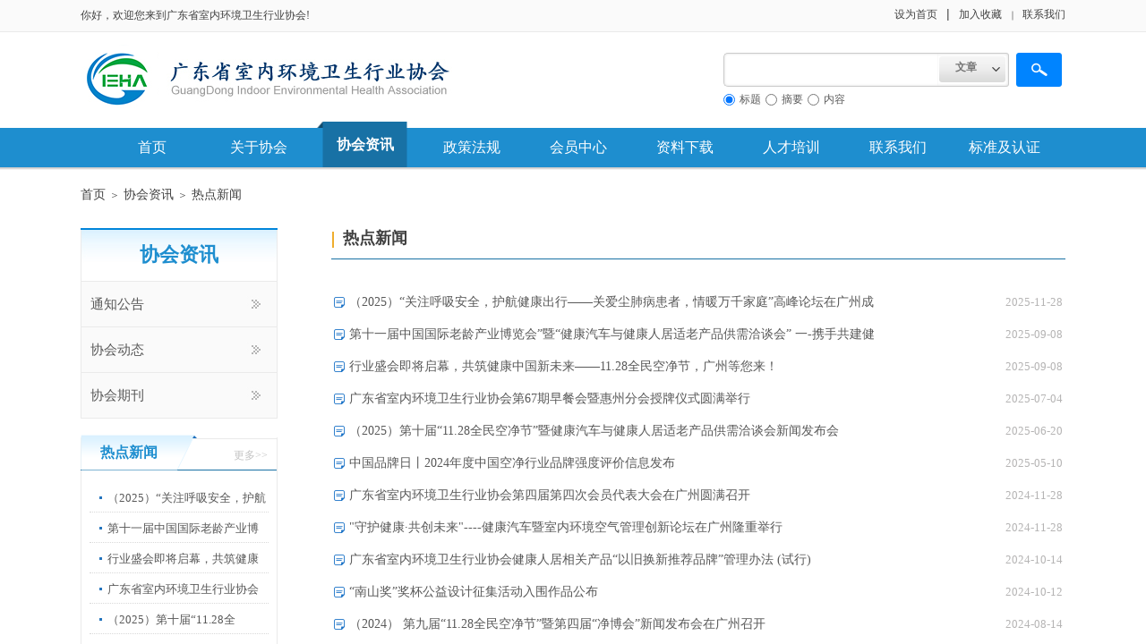

--- FILE ---
content_type: text/html; charset=utf-8
request_url: http://gieha.org/hot
body_size: 17784
content:
<!DOCTYPE html PUBLIC "-//W3C//DTD XHTML 1.0 Transitional//EN" "http://www.w3.org/TR/xhtml1/DTD/xhtml1-transitional.dtd">
<html xmlns="http://www.w3.org/1999/xhtml" lang="zh-Hans" >
	<head>
		<meta http-equiv="X-UA-Compatible" content="IE=Edge,chrome=1" />
	<meta name="viewport" content="width=1100" />	<meta http-equiv="Content-Type" content="text/html; charset=utf-8" />
		<meta name="format-detection" content="telephone=no" />
	     <meta http-equiv="Cache-Control" content="no-transform"/> 
     <meta http-equiv="Cache-Control" content="no-siteapp"/>
	<title>广东省室内环境卫生行业协会</title>
	<meta name="keywords"  content="网站关键字" />
	<meta name="description" content="网站描述" />
    
                
			<link rel="shortcut icon" href="http://static.websiteonline.cn/website/template/default/images/favicon.ico" type="image/x-icon" />
	<link rel="Bookmark" href="http://static.websiteonline.cn/website/template/default/images/favicon.ico" />
		

		<link href="http://static.websiteonline.cn/website/template/default/css/default.css?v=17534100" rel="stylesheet" type="text/css" />
<link href="http://gieha.org/template/default/css/font/font.css?v=15750090" rel="stylesheet" type="text/css" />
<link href="http://gieha.org/template/default/css/wpassword/iconfont.css?v=17496248" rel="stylesheet" type="text/css" />
<link href="http://static.websiteonline.cn/website/plugin/title/css/title.css?v=17083134" rel="stylesheet" type="text/css" />
<link href="http://static.websiteonline.cn/website/plugin/sitesearch/css/sitesearch.css?v=16861948" rel="stylesheet" type="text/css" />
<link href="http://static.websiteonline.cn/website/plugin/media/css/media.css?v=14979544" rel="stylesheet" type="text/css" />
<link href="http://static.websiteonline.cn/website/plugin/breadcrumb/css/breadcrumb.css?v=16086008" rel="stylesheet" type="text/css" />
<style type="text/css">.prop_rotate_angle sup,.prop_rotate_angle .posblk-deg{font-size:11px; color:#CDCDCD; font-weight:normal; font-style:normal; }ins#qiao-wrap{height:0;} #qiao-wrap{display:block;}
.scart_iframebox .sctit h2{color:#eb6100;border-color:#eb6100!important;} .scart_iframebox .sctit p.curpagetxt span.cur{color:#eb6100}
</style><style>.iframebox{background-color:#eeeeee!important;background-image:none!important;}</style> 
</head>
<body  >
<input type="hidden" value="4" name="_user_level_val" />
								<script type="text/javascript" language="javascript" src="http://static.websiteonline.cn/website/script/??libsjq.js,jquery.custom.js,jquery.lazyload.js,jquery.rotateutility.js,lab.js,wopop_all.js,jquery.cookie.js,jquery.simplemodal.js,fullcollumn.js,objectFitPolyfill.min.js,ierotate.js,effects/velocity.js,effects/velocity.ui.js,effects/effects.js,fullpagescroll.js,common.js,heightAdapt.js?v=17573096"></script>
<script type="text/javascript" language="javascript" src="http://static.websiteonline.cn/website/plugin/??sitesearch/js/init.js,new_navigation/js/overall.js,new_navigation/styles/hs12/init.js,media/js/init.js,breadcrumb/js/init.js,new_navigation/styles/vertical_vs7/init.js,article_list/js/init.js,buttons/js/init.js?v=17636160"></script>
	<script type="text/javascript" language="javascript">
    			var webmodel = {};
	        
    wp_pages_global_func($.extend({
        'isedit': '0',
        'islogin': '0',
        'domain': 'pro26fdf1',
        'p_rooturl': 'http://gieha.org',
        'static_rooturl': 'http://static.websiteonline.cn/website',
        'interface_locale': "zh_CN",
        'dev_mode': "0",
        'getsession': ''
    }, {"phpsessionid":"","punyurl":"http:\/\/gieha.org","curr_locale":"zh_CN","mscript_name":"","converted":false}));
    
	</script>

<link href="http://gieha.org/85ba8f00f5f2e710c63c7481853f26b7.cssx" rel="stylesheet" /><div id="page_set_css">
</div><input type="hidden" id="page_id" name="page_id" value="193" rpid="161">
<div id="scroll_container" class="scroll_contain" style="">
	    	<div id="scroll_container_bg" style=";">&nbsp;</div>
<script>
initScrollcontainerHeight();	
</script>
     <div id="overflow_canvas_container">        <div id="canvas" style=" margin: 0 auto;width:1100px;;height:1090px">
    <div id="layerD006163DDCC5C2764504BECDDED68C6A" class="full_column"   style="width:1100px;position:absolute;top:0px;height:35px;z-index:105;">
    <div class="full_width " style="position:absolute;height:35px;background-color:#fafafa;background:;">		
    </div>
			<div class="full_content" style="width:1100px; position:absolute;left:0;top:0;margin-left: 0px;;height:35px;">
								<div id='layer3AC59FD95AC50903EB6971C6864BD5F9' type='title'  class='cstlayer' style='left: 0px; top: 9px; position: absolute; z-index: 102; width: 512px; height: 26px; '  mid=""  fatherid='layerD006163DDCC5C2764504BECDDED68C6A'    deg='0'><div class="wp-title_content" style="word-wrap: break-word; padding: 0px; border-color: transparent; border-width: 0px; height: 26px; width: 512px; display: block;"><span style="font-family: 微软雅黑; color: rgb(66, 66, 66);">你好，欢迎您来到广东省室内环境卫生行业协会!</span></div>
<script type="text/javascript">
$(function(){
	$('.wp-title_content').each(function(){
		if($(this).find('div').attr('align')=='justify'){
			$(this).find('div').css({'text-justify':'inter-ideograph','text-align':'justify'});
		}
	})	
})
</script>

</div><script>				 $('#layer3AC59FD95AC50903EB6971C6864BD5F9').triggerHandler('layer_ready');</script><div id='layer35992FFC94E2A75B73514C71F645DDDE' type='bookmark'  class='cstlayer' style='left: 909px; top: 8px; position: absolute; z-index: 103; width: 140px; height: 22px; '  mid=""  fatherid='layerD006163DDCC5C2764504BECDDED68C6A'    deg='0'><script language="javascript">
function AddFavorite(sURL, sTitle)
{
    try
    {
		if( typeof(sURL) =="undefined" || sURL.length==0) { sURL=window.location; }
		if( typeof(sTitle) =="undefined" || sTitle.length==0) { sTitle=document.title; } 
        window.external.addFavorite(sURL, sTitle);
    }
    catch (e)
    {
        try
        {
            window.sidebar.addPanel(sTitle, sURL, "");
        }
        catch (e)
        {
            alert("您使用的浏览器不支持此功能，请按“Ctrl + D”键手工加入收藏!");
        }
    }
}


function setHome(objid,urls) {
	var a = objid, b = urls, c = "unknown"; 
	try {
	    if( typeof(b) =="undefined" || b.length==0) { b=location.href; }		
		a.style.behavior = "url(#default#homepage)";
		var d = a.isHomePage(b);
		d = (d = d || a.isHomePage(b + "/")) || a.isHomePage(b + "/#");
		d = "" + d;
	   if (d != "true"){
			a.setHomePage(b);
	   }else{
			alert("您已经设为首页了!");
	   }
	} catch (e) {
		alert("您的浏览器不支持自动设置主页，请使用浏览器菜单手动设置!");
		return "unknown"
	}
};


</script>	
<script language="javascript">
$(function(){
	$(".bmark,.bmarks").click(function(){
		var data=0;		
		if($(this).hasClass("bmark")){ data=1;}
		if(data=="1"){
			setHome($(this)[0],'');
		}else{
			AddFavorite("", "");
		}
	});
});
</script>
	


<div class="wp-bookmark_content" style="width: 140px; height: 22px; border-color: transparent; border-width: 0px;">
<a href="#" class="bmark" data="1" style="color: rgb(66, 66, 66); font-family: &quot;Microsoft YaHei&quot;;">设为首页</a><span attr="0" class="bookspace" style="width:10px; display:inline-block;"></span><span attr="0" class="bookdelimiter" style="line-height: 14px; color: rgb(66, 66, 66); font-size: 14px;">|</span><span attr="0" class="bookspace" style="width:10px; display:inline-block;"></span><a href="#" class="bmarks" data="1" style="color: rgb(66, 66, 66); font-family: &quot;Microsoft YaHei&quot;;">加入收藏</a> 
</div></div><script>				 $('#layer35992FFC94E2A75B73514C71F645DDDE').triggerHandler('layer_ready');</script><div id="layer362D6CA38DCC23EF7C01448F61F2DDF1" class="full_column"   fatherid='layerD006163DDCC5C2764504BECDDED68C6A'  style="width:1100px;position:absolute;top:35px;height:1px;z-index:101;">
    <div class="full_width " style="position:absolute;height:1px;background-color:#eaeaea;background:;">		
    </div>
			<div class="full_content" style="width:1100px; position:absolute;left:0;top:0;margin-left: 0px;;height:1px;">
								                                
                                <div class="fullcontent_opacity" style="width: 100%;height: 100%;position: absolute;left: 0;right: 0;top: 0;display:none;"></div>
			</div>
</div>
<script>
        $(".content_copen").live('click',function(){
        $(this).closest(".full_column").hide();
    });
	var $fullwidth=$('#layer362D6CA38DCC23EF7C01448F61F2DDF1 .full_width');
	$fullwidth.css({left:0-$('#canvas').offset().left+$('#scroll_container').offset().left-$('#scroll_container').scrollLeft()-$.parseInteger($('#canvas').css("borderLeftWidth")),width:$('#scroll_container_bg').width()});
	$(function () {
				var videoParams={"id":"layer362D6CA38DCC23EF7C01448F61F2DDF1","bgauto":null,"ctauto":null,"bVideouse":null,"cVideouse":null,"bgvHeight":null,"bgvWidth":null};
		fullcolumn_bgvideo_init_func(videoParams);
                var bgHoverParams={"full":{"hover":null,"opacity":null,"bg":"#eaeaea","id":"layer362D6CA38DCC23EF7C01448F61F2DDF1","bgopacity":null,"zindextopcolorset":""},"full_con":{"hover":null,"opacity":null,"bg":null,"id":"layer362D6CA38DCC23EF7C01448F61F2DDF1","bgopacity":null}};
		fullcolumn_HoverInit(bgHoverParams);
        });
</script>


                                
                                <div class="fullcontent_opacity" style="width: 100%;height: 100%;position: absolute;left: 0;right: 0;top: 0;display:none;"></div>
			</div>
</div>
<script>
        $(".content_copen").live('click',function(){
        $(this).closest(".full_column").hide();
    });
	var $fullwidth=$('#layerD006163DDCC5C2764504BECDDED68C6A .full_width');
	$fullwidth.css({left:0-$('#canvas').offset().left+$('#scroll_container').offset().left-$('#scroll_container').scrollLeft()-$.parseInteger($('#canvas').css("borderLeftWidth")),width:$('#scroll_container_bg').width()});
	$(function () {
				var videoParams={"id":"layerD006163DDCC5C2764504BECDDED68C6A","bgauto":null,"ctauto":null,"bVideouse":null,"cVideouse":null,"bgvHeight":null,"bgvWidth":null};
		fullcolumn_bgvideo_init_func(videoParams);
                var bgHoverParams={"full":{"hover":null,"opacity":null,"bg":"#fafafa","id":"layerD006163DDCC5C2764504BECDDED68C6A","bgopacity":null,"zindextopcolorset":""},"full_con":{"hover":null,"opacity":null,"bg":null,"id":"layerD006163DDCC5C2764504BECDDED68C6A","bgopacity":null}};
		fullcolumn_HoverInit(bgHoverParams);
        });
</script>


<div id='layerFA793FADA2AB041472D37F23D0C8F643' type='title'  class='cstlayer' style='left: 1023px; top: 8px; position: absolute; z-index: 107; width: 77px; height: 26px; '  mid=""    deg='0'><div class="wp-title_content" style="word-wrap: break-word; padding: 0px; border-color: transparent; border-width: 0px; height: 26px; width: 77px; display: block;"><div style="text-align: right;"><font color="#424242" face="微软雅黑"><span style="font-size: 10px;">｜</span>&nbsp;<a href="http://gieha.org/?id=189"><span style="color:#424242;"> 联系我们</span></a></font><a href="http://gieha.org/?id=189"><span style="color:#424242;">​</span></a></div></div>

</div><script>				 $('#layerFA793FADA2AB041472D37F23D0C8F643').triggerHandler('layer_ready');</script><div id="layer49BC2A615045258BA56D83E560C39577" class="full_column"   style="width:1100px;position:absolute;top:35px;height:108px;z-index:108;">
    <div class="full_width " style="position:absolute;height:108px;background-color:transparent;background:;">		
    </div>
			<div class="full_content" style="width:1100px; position:absolute;left:0;top:0;margin-left: 0px;;height:108px;">
								<div id='layerBA2400AB6FDD0D057AD50CF55C8C77BD' type='sitesearch'  class='cstlayer' style='left: 718px; top: 24px; position: absolute; z-index: 101; width: 382px; height: 40px; '  mid=""  fatherid='layer49BC2A615045258BA56D83E560C39577'    deg='0'><div class="wp-sitesearch_content" style="word-wrap: break-word; padding: 0px; border-color: transparent; border-width: 0px; width: 382px; height: 40px;">
	<div class="wp-sitesearch_container" skin="skin2" type="all" opn="0">
		<script type="text/javascript">
	 
</script>
 
<div class="searchbox">

        <div class="scenter">
        	<div class="ninput">
        	<input type="text" name="keywords" />
			<input type="hidden" name="searchcontent" value="all"/>
        	</div>
                  <div class="nsearch">
        	 <div class="isleft"></div>
             <div class="iscenter"> 
			 	 <div class="type_title">文章</div>				
			 </div>
             <div class="isright"></div>
			  <div class="type_select">
					<div class="type_select_left"></div>
					<span>产品</span>
					<div class="type_select_right"></div>
			</div>
            </div>
                </div>       
       <div class="sright"></div>
</div>
<script language="javascript">	
$(function(){
	var dom=$("#layerBA2400AB6FDD0D057AD50CF55C8C77BD");
	dom.find('.sright').hover(function(){
		dom.find('.sright').css('background','url(http://static.websiteonline.cn/website/plugin/sitesearch/styles/skin2/bgcss3.png) no-repeat 0px -114px');
	},function(){
		dom.find('.sright').css('background','url(http://static.websiteonline.cn/website/plugin/sitesearch/styles/skin2/bgcss3.png) no-repeat -35px 0px');		
	});
	
	dom.find('.nsearch').hover(function(){
 		var this_span_width=dom.find('.nsearch').width();
		dom.find('.type_select span').width(this_span_width-25);
	
		dom.find('.isright').css('background','url(http://static.websiteonline.cn/website/plugin/sitesearch/styles/skin2/bgcss3.png) no-repeat -58px -114px');
		dom.find('.isleft').css('background','url(http://static.websiteonline.cn/website/plugin/sitesearch/styles/skin2/bgcss3.png) no-repeat -53px -114px');
		dom.find('.iscenter').css('background','url(http://static.websiteonline.cn/website/plugin/sitesearch/styles/skin2/bgcss3.png) repeat 0px  -176px');
	},function(){
 		dom.find('.isright').css('background','url(http://static.websiteonline.cn/website/plugin/sitesearch/styles/skin2/bgcss3.png) no-repeat -12px 0px');
		dom.find('.isleft').css('background','url(http://static.websiteonline.cn/website/plugin/sitesearch/styles/skin2/bgcss3.png) no-repeat -6px 0px');  
		dom.find('.iscenter').css('background','url(http://static.websiteonline.cn/website/plugin/sitesearch/styles/skin2/bgcss3.png) repeat 0px  -76px ');
	}); 
	
	dom.find('.type_select span').click(function(){
		dom.find('.isright').css('background','url(http://static.websiteonline.cn/website/plugin/sitesearch/styles/skin2/bgcss3.png) no-repeat -12px 0px');
		dom.find('.isleft').css('background','url(http://static.websiteonline.cn/website/plugin/sitesearch/styles/skin2/bgcss3.png) no-repeat -6px 0px');  
		dom.find('.iscenter').css('background','url(http://static.websiteonline.cn/website/plugin/sitesearch/styles/skin2/bgcss3.png) repeat 0px  -76px ');
	});
	
});
</script>            <div class="searchtype" >
			<input type="radio" name="c_layerBA2400AB6FDD0D057AD50CF55C8C77BD" value="title" checked="checked" class="catetype"/><span class="s_title">标题</span><input type="radio" name="c_layerBA2400AB6FDD0D057AD50CF55C8C77BD" value="intro" class="catetype"/><span  class="s_description">摘要</span><input type="radio" name="c_layerBA2400AB6FDD0D057AD50CF55C8C77BD" value="content" class="catetype"/><span  class="s_content">内容</span>		</div>
	</div>

<script language="javascript">
var wp_productsearchcache = null;
$('body').data('wp_searchcache',wp_productsearchcache);
(function(){
var urldata = null;
var param={"layer_id":"layerBA2400AB6FDD0D057AD50CF55C8C77BD","skin":"skin2","article_page":"162","product_page":"190","payknow_page":-1,"article_pageres":"-1","product_pageres":"-1","openArticleUrl":0,"openPayknowUrl":0,"search_type":0,"sswitch":1,"wordsplist":0,"openProductUrl":0,"search_listNum":"10","extend_content":{"mode":"skins","skin":"skin2","sitesearchcontent":"all","sitesearchshow":"1","sshinput_txtfamily":"SimSun","sshbtn_txtfamily":"SimSun","sshkey_txtfamily":"SimSun","ssheight_txtsize":"12","sshinput_txtsize":"14","sshinputborder_txtsize":"1","ssbtnheight_txtsize":"12","ssbtnwidth_txtsize":"12","sshbtn_txtsize":"14","sshbtnborder_txtsize":"12","sshkey_txtsize":"12","sshkeytop_txtsize":"12","sshkeyword_txtsize":"12","ssbeijing_txtcolor":"#ffffff","sshinput_txtcolor":"#5A5A5A","sshinputborder_txtcolor":"#5A5A5A","sshbtn_txtcolor":"#5A5A5A","sshbtnborder_txtcolor":"#5A5A5A","sshbtn_bgcolor_txtcolor":"#5A5A5A","sshbtn_bgcolor_hover_txtcolor":"#5A5A5A","sshkey_txtcolor":"#5A5A5A","sshkey_hover_txtcolor":"#5A5A5A","sshinput_txtbold":"normal","sshbtn_txtbold":"normal","sshkey_txtbold":"normal","sshbtn_bg_txtcolor":"http:\/\/static.websiteonline.cn\/designer\/plugin\/sitesearch\/styles\/skin5\/bg.jpg","sshbtn_bg_hover_txtcolor":"http:\/\/static.websiteonline.cn\/designer\/plugin\/sitesearch\/styles\/skin5\/bg0.jpg","sshbtn_bigbg_txtcolor":"http:\/\/static.websiteonline.cn\/designer\/plugin\/sitesearch\/styles\/skin6\/bg.jpg"},"sshdefalutshow":"1","langs":{"Search Pro":"\u4ea7\u54c1","Search Result":"\u641c\u7d22\u7ed3\u679c\u9875\u9762","Name":"\u540d\u79f0","Description":"\u63cf\u8ff0","Search Art":"\u6587\u7ae0","Search Title":"\u6807\u9898","Search Summary":"\u6458\u8981"},"editmode":0};
var $curlayer = $('#layerBA2400AB6FDD0D057AD50CF55C8C77BD');
$curlayer.mod_property({"extend_content":{"mode":"skins","skin":"skin2","sitesearchcontent":"all","sitesearchshow":"1","sshinput_txtfamily":"SimSun","sshbtn_txtfamily":"SimSun","sshkey_txtfamily":"SimSun","ssheight_txtsize":"12","sshinput_txtsize":"14","sshinputborder_txtsize":"1","ssbtnheight_txtsize":"12","ssbtnwidth_txtsize":"12","sshbtn_txtsize":"14","sshbtnborder_txtsize":"12","sshkey_txtsize":"12","sshkeytop_txtsize":"12","sshkeyword_txtsize":"12","ssbeijing_txtcolor":"#ffffff","sshinput_txtcolor":"#5A5A5A","sshinputborder_txtcolor":"#5A5A5A","sshbtn_txtcolor":"#5A5A5A","sshbtnborder_txtcolor":"#5A5A5A","sshbtn_bgcolor_txtcolor":"#5A5A5A","sshbtn_bgcolor_hover_txtcolor":"#5A5A5A","sshkey_txtcolor":"#5A5A5A","sshkey_hover_txtcolor":"#5A5A5A","sshinput_txtbold":"normal","sshbtn_txtbold":"normal","sshkey_txtbold":"normal","sshbtn_bg_txtcolor":"http:\/\/static.websiteonline.cn\/designer\/plugin\/sitesearch\/styles\/skin5\/bg.jpg","sshbtn_bg_hover_txtcolor":"http:\/\/static.websiteonline.cn\/designer\/plugin\/sitesearch\/styles\/skin5\/bg0.jpg","sshbtn_bigbg_txtcolor":"http:\/\/static.websiteonline.cn\/designer\/plugin\/sitesearch\/styles\/skin6\/bg.jpg"}});
param['wp_productsearchcache']=wp_productsearchcache;

var searchFlag = 4;

layer_sitesearch_init_func(param,urldata,searchFlag);
})()
</script>
</div>
</div><script>				 $('#layerBA2400AB6FDD0D057AD50CF55C8C77BD').triggerHandler('layer_ready');</script><div id="layer61CB5EBFBA0B92C4AD52F4E34BDC1706" class="full_column"   fatherid='layer49BC2A615045258BA56D83E560C39577'  style="width:1100px;position:absolute;top:101px;height:60px;z-index:999;">
    <div class="full_width " style="position:absolute;height:60px;background-color:transparent;background:;background-image:url('http://pro26fdf1.pic37.websiteonline.cn/upload/2u6p.png');">		
    </div>
			<div class="full_content" style="width:1100px; position:absolute;left:0;top:0;margin-left: 0px;;height:60px;">
								<div id='layerB44828AA8E5A6FC5C7990B9BF0F8A100' type='new_navigation'  class='cstlayer' style='left: 0px; top: 0px; position: absolute; z-index: 100; width: 1100px; height: 50px; '  mid=""  fatherid='layer61CB5EBFBA0B92C4AD52F4E34BDC1706'    deg='0'><div class="wp-new_navigation_content" style="border-color: transparent; border-width: 0px; width: 1100px; display: block; overflow: visible; height: auto;;display:block;overflow:hidden;height:0px;" type="0">
<script type="text/javascript"> 
		
		$("#layerB44828AA8E5A6FC5C7990B9BF0F8A100").data("m_show", '');
	</script>
<div skin="hs12" class="nav1 menu_hs12" ishorizon="1" colorstyle="red" direction="0" more="更多" moreshow="0" morecolor="darkorange" hover="1" hover_scr="0" submethod="0" umenu="0" dmenu="0" sethomeurl="http://gieha.org/index" smcenter="0">
		<ul id="nav_layerB44828AA8E5A6FC5C7990B9BF0F8A100" class="navigation"  style="width:auto;"  >
		<li style="z-index:2;"  class="wp_subtop"  pid="1" ><a  class="  "  href="http://gieha.org">首页</a></li><li style="z-index:2;"  class="wp_subtop"  pid="155" ><a  class=" sub "  href="http://gieha.org/xhjj?article_id=287&menu_id=155">关于协会</a><ul style="z-index:2;"><li style="z-index:3;"  class=""  pid=0 ><a  class=" sub "  href="http://gieha.org/xhjj">协会简介</a><ul style="z-index:3;"><li style="z-index:4;"  class=""  pid=0 ><a  class="  "  href="http://gieha.org/xhzz">协会宗旨</a></li><li style="z-index:4;"  class=""  pid=0 ><a  class="  "  href="http://gieha.org/zzjg">组织架构</a></li></ul></li><li style="z-index:3;"  class=""  pid=0 ><a  class="  "  href="http://gieha.org/xhzc">协会章程</a></li><li style="z-index:3;"  class=""  pid=0 ><a  class="  "  href="http://gieha.org/xhfw">协会服务</a></li></ul></li><li style="z-index:2;"  class="wp_subtop"  pid="161" ><a  class=" sub "  href="http://gieha.org/page163?article_category=2&menu_id=161">协会资讯</a><ul style="z-index:2;"><li style="z-index:3;"  class=""  pid=0 ><a  class="  "  href="http://gieha.org/page163">通知公告</a></li><li style="z-index:3;"  class=""  pid=0 ><a  class="  "  href="http://gieha.org/xhdt">协会动态</a></li><li style="z-index:3;"  class=""  pid=0 ><a  class="  "  href="http://gieha.org/xhqk">协会期刊</a></li></ul></li><li style="z-index:2;"  class="wp_subtop"  pid="166" ><a  class=" sub "  href="http://gieha.org/zcfg">政策法规</a><ul style="z-index:2;"><li style="z-index:3;"  class=""  pid=0 ><a  class="  "  href="http://gieha.org/flfg">法律法规</a></li><li style="z-index:3;"  class=""  pid=0 ><a  class="  "  href="http://gieha.org/zcfgxq">政策法规详情</a></li><li style="z-index:3;"  class=""  pid=0 ><a  class=" sub "  href="http://pro26fdf1.isitestar.cn/cptj">协会推荐</a><ul style="z-index:3;"><li style="z-index:4;"  class=""  pid=0 ><a  class="  "  href="http://gieha.org/cptj">产品推荐</a></li><li style="z-index:4;"  class=""  pid=0 ><a  class="  "  href="http://gieha.org/hyfc">奖项公示</a></li></ul></li></ul></li><li style="z-index:2;"  class="wp_subtop"  pid="174" ><a  class=" sub "  href="http://gieha.org/hyzx">会员中心</a><ul style="z-index:2;"><li style="z-index:3;"  class=""  pid=0 ><a  class="  "  href="http://gieha.org/rhsq">入会申请</a></li><li style="z-index:3;"  class=""  pid=0 ><a  class="  "  href="http://gieha.org/hyml">会员名录</a></li><li style="z-index:3;"  class=""  pid=0 ><a  class="  "  href="http://gieha.org/zzsq">资质申请</a></li><li style="z-index:3;"  class=""  pid=0 ><a  class="  "  href="http://gieha.org/zzcx">资质查询</a></li><li style="z-index:3;"  class=""  pid=0 ><a  class=" sub "  href="http://gieha.org/zgcx">资格查询</a><ul style="z-index:3;"><li style="z-index:4;"  class=""  pid=0 ><a  class="  "  href="http://gieha.org/zgcx?article_category=23&menu_id=223">白蚁防治岗位培训证书人员备案</a></li><li style="z-index:4;"  class=""  pid=0 ><a  class="  "  href="http://gieha.org/zgcx?article_category=23&menu_id=224">公共场所卫生和室内监测、监督岗位培训证书查询</a></li></ul></li><li style="z-index:3;"  class=""  pid=0 ><a  class="  "  href="http://gieha.org/page218">牌匾查询</a></li><li style="z-index:3;"  class=""  pid=0 ><a  class="  "  href="http://gieha.org/page230">南山奖查询</a></li><li style="z-index:3;"  class=""  pid=0 ><a  class="  "  href="http://gieha.org/jxgs">奖项公示</a></li></ul></li><li style="z-index:2;"  class="wp_subtop"  pid="185" ><a  class=" sub "  href="http://gieha.org/rcpx">资料下载</a><ul style="z-index:2;"><li style="z-index:3;"  class=""  pid=0 ><a  class=" sub "  href="http://gieha.org/zlxz">资料下载</a><ul style="z-index:3;"><li style="z-index:4;"  class=""  pid=0 ><a  class="  "  href="http://gieha.org/sqbg">申请表格</a></li><li style="z-index:4;"  class=""  pid=0 ><a  class="  "  href="http://gieha.org/xgzc">相关政策</a></li></ul></li></ul></li><li style="z-index:2;"  class="wp_subtop"  pid="206" ><a  class="  "  href="http://gieha.org/index?article_category=27&menu_id=206">人才培训</a></li><li style="z-index:2;"  class="wp_subtop"  pid="187" ><a  class="  "  href="http://gieha.org/jrwm">联系我们</a></li><li style="z-index:2;"  class="wp_subtop"  pid="225" ><a  class=" sub "  href="http://gieha.org/page225">标准及认证</a><ul style="z-index:2;"><li style="z-index:3;"  class=""  pid=0 ><a  class="  "  href="http://gieha.org/page226">团体标准</a></li><li style="z-index:3;"  class=""  pid=0 ><a  class="  "  href="http://gieha.org/page227">产品认证</a></li><li style="z-index:3;"  class=""  pid=0 ><a  class="  "  href="http://gieha.org/page228">服务认证</a></li></ul></li>	</ul>
</div>

<script type="text/javascript"> 
				$("#layerB44828AA8E5A6FC5C7990B9BF0F8A100").data("datasty_", '@charset "utf-8";  #nav_layerB44828AA8E5A6FC5C7990B9BF0F8A100,#nav_layerB44828AA8E5A6FC5C7990B9BF0F8A100 ul,#nav_layerB44828AA8E5A6FC5C7990B9BF0F8A100 li{list-style-type:none; margin:0px; padding:0px; border:thin none;}  #nav_layerB44828AA8E5A6FC5C7990B9BF0F8A100 {position:relative;padding-left:20px;background-image:url(http://static.websiteonline.cn/website/plugin/new_navigation/styles/hs12/nav_04_01_m0sL.jpg);background-repeat:repeat;background-position:top left;background-color:transparent;height:53px;-moz-border-radius:5px; -webkit-border-radius:5px; border-radius:5px;behavior: url(script/pie.htc);}  #nav_layerB44828AA8E5A6FC5C7990B9BF0F8A100 li.wp_subtop{padding-left:5px;padding-right:5px;text-align:center;height:53px;line-height:53px;position:relative;float:left; width:144px;padding-bottom:0px;background-image:none;background-color:transparent;background-repeat:no-repeat;background-position:right top;}  #nav_layerB44828AA8E5A6FC5C7990B9BF0F8A100 li.wp_subtop:hover{padding-left:5px;padding-right:5px;height:53px;line-height:53px;width:144px;text-align:center;background-image: url(http://static.websiteonline.cn/website/plugin/new_navigation/styles/hs12/nav_04_02_9XWW.jpg);background-repeat:no-repeat;background-color:transparent;background-position:top center;}  #nav_layerB44828AA8E5A6FC5C7990B9BF0F8A100 li.wp_subtop>a{white-space: nowrap;font-style:normal;font-weight:normal;font-family:arial;font-size:14px;display: block; padding: 0px; color:#ffffff; text-align:center; text-decoration: none;overflow:hidden;}  #nav_layerB44828AA8E5A6FC5C7990B9BF0F8A100 li.wp_subtop>a:hover{color:#fff; text-decoration: none;font-size:14px;font-style:normal;font-weight:normal;font-family:arial;color:#ffffff;text-align:center;}  #nav_layerB44828AA8E5A6FC5C7990B9BF0F8A100 ul {position:absolute;left:0px; display:none; background-color:transparent;margin-left:0px;}  #nav_layerB44828AA8E5A6FC5C7990B9BF0F8A100 ul li {padding-left:40px;padding-right:36px;text-align:left;position:relative; float: left;padding-bottom:0px;background-image:url(http://static.websiteonline.cn/website/plugin/new_navigation/styles/hs12/san_13_nnxI.png);background-color:#de3226;height:35px;line-height:35px;background-position:center left;background-repeat:no-repeat;}  #nav_layerB44828AA8E5A6FC5C7990B9BF0F8A100 ul li:hover{text-align:left;background-image:url(http://static.websiteonline.cn/website/plugin/new_navigation/styles/hs12/san_13_nnxI.png); background-color:#bf1c13;height:35px;line-height:35px;background-position:center left;background-repeat:no-repeat;}  #nav_layerB44828AA8E5A6FC5C7990B9BF0F8A100 ul li a {position:relative;bottom:2px;text-align:left;color:#fff;font-size:12px;font-family:arial;text-align:center;font-style:normal;font-weight:normal;white-space:nowrap;}  #nav_layerB44828AA8E5A6FC5C7990B9BF0F8A100 ul li a:hover{text-align:left;color:#fff;font-size:12px;font-family:arial;text-align:center;font-style:normal;font-weight:normal;}  #nav_layerB44828AA8E5A6FC5C7990B9BF0F8A100 ul ul {position:absolute;margin-left:120px;margin-top:-25px;display: none;}  #nav_layerB44828AA8E5A6FC5C7990B9BF0F8A100  .ddli {display:none;clear:both;position: absolute;border-bottom: 1px solid rgb(224, 224, 224);box-shadow: 0px 3px 4px rgba(0, 0, 0, 0.18);padding:10px; text-align:left;background-color:#ffffff;}');
		$("#layerB44828AA8E5A6FC5C7990B9BF0F8A100").data("datastys_", '#nav_layerB44828AA8E5A6FC5C7990B9BF0F8A100{background-color:transparent;} #nav_layerB44828AA8E5A6FC5C7990B9BF0F8A100{background-image:url(http://static.websiteonline.cn/website/plugin/new_navigation/view/images/png_bg.png);} #nav_layerB44828AA8E5A6FC5C7990B9BF0F8A100{background:;} #nav_layerB44828AA8E5A6FC5C7990B9BF0F8A100 li.wp_subtop>a{font-family:Microsoft YaHei;}    #nav_layerB44828AA8E5A6FC5C7990B9BF0F8A100 li.wp_subtop{height:51px;}   #nav_layerB44828AA8E5A6FC5C7990B9BF0F8A100 li.wp_subtop:hover{background-image:url("http://pro26fdf1.pic37.websiteonline.cn/upload/j5h8.png");} #nav_layerB44828AA8E5A6FC5C7990B9BF0F8A100 li.wp_subtop>a:hover{font-family:Microsoft YaHei;}  #nav_layerB44828AA8E5A6FC5C7990B9BF0F8A100 li.wp_subtop:hover{height:51px;}   #nav_layerB44828AA8E5A6FC5C7990B9BF0F8A100{height:50px;}                           #nav_layerB44828AA8E5A6FC5C7990B9BF0F8A100 li.wp_subtop>a:hover{font-size:16px;} #nav_layerB44828AA8E5A6FC5C7990B9BF0F8A100 li.wp_subtop>a:hover{font-weight:bold;}  #nav_layerB44828AA8E5A6FC5C7990B9BF0F8A100 li.wp_subtop>a{font-size:16px;}          #nav_layerB44828AA8E5A6FC5C7990B9BF0F8A100 li.wp_subtop{width:110px;}          #nav_layerB44828AA8E5A6FC5C7990B9BF0F8A100 li.wp_subtop:hover{width:110px;}  #nav_layerB44828AA8E5A6FC5C7990B9BF0F8A100 li.wp_subtop:hover{line-height:51px;}                #nav_layerB44828AA8E5A6FC5C7990B9BF0F8A100 li.wp_subtop{line-height:57px;} #nav_layerB44828AA8E5A6FC5C7990B9BF0F8A100 ul li{background:none;} #nav_layerB44828AA8E5A6FC5C7990B9BF0F8A100 ul li{background-color:#1871a5;} #nav_layerB44828AA8E5A6FC5C7990B9BF0F8A100 ul li a{font-family:Microsoft YaHei;} #nav_layerB44828AA8E5A6FC5C7990B9BF0F8A100 ul li a{font-size:13px;} #nav_layerB44828AA8E5A6FC5C7990B9BF0F8A100 ul li a:hover{font-family:Microsoft YaHei;} #nav_layerB44828AA8E5A6FC5C7990B9BF0F8A100 ul li a:hover{font-size:13px;} #nav_layerB44828AA8E5A6FC5C7990B9BF0F8A100 ul li:hover{background-color:#eea821;}');
	
		</script>

<script type="text/javascript">
function wp_get_navstyle(layer_id,key){
		var navStyle = $.trim($("#"+layer_id).data(key));
		return navStyle;	
	
}	
richtxt('layerB44828AA8E5A6FC5C7990B9BF0F8A100');
</script><script type="text/javascript">
layer_new_navigation_hs12_func({"isedit":false,"layer_id":"layerB44828AA8E5A6FC5C7990B9BF0F8A100","menustyle":"hs12"});

</script></div>
<script type="text/javascript">
 $(function(){
	layer_new_navigation_content_func({"isedit":false,"layer_id":"layerB44828AA8E5A6FC5C7990B9BF0F8A100","menustyle":"hs12","addopts":[]});
});
</script>

</div><script>				 $('#layerB44828AA8E5A6FC5C7990B9BF0F8A100').triggerHandler('layer_ready');</script>                                
                                <div class="fullcontent_opacity" style="width: 100%;height: 100%;position: absolute;left: 0;right: 0;top: 0;display:none;"></div>
			</div>
</div>
<script>
        $(".content_copen").live('click',function(){
        $(this).closest(".full_column").hide();
    });
	var $fullwidth=$('#layer61CB5EBFBA0B92C4AD52F4E34BDC1706 .full_width');
	$fullwidth.css({left:0-$('#canvas').offset().left+$('#scroll_container').offset().left-$('#scroll_container').scrollLeft()-$.parseInteger($('#canvas').css("borderLeftWidth")),width:$('#scroll_container_bg').width()});
	$(function () {
				var videoParams={"id":"layer61CB5EBFBA0B92C4AD52F4E34BDC1706","bgauto":null,"ctauto":null,"bVideouse":null,"cVideouse":null,"bgvHeight":null,"bgvWidth":null};
		fullcolumn_bgvideo_init_func(videoParams);
                var bgHoverParams={"full":{"hover":null,"opacity":null,"bg":"transparent","id":"layer61CB5EBFBA0B92C4AD52F4E34BDC1706","bgopacity":null,"zindextopcolorset":""},"full_con":{"hover":null,"opacity":null,"bg":null,"id":"layer61CB5EBFBA0B92C4AD52F4E34BDC1706","bgopacity":null}};
		fullcolumn_HoverInit(bgHoverParams);
        });
</script>


                                
                                <div class="fullcontent_opacity" style="width: 100%;height: 100%;position: absolute;left: 0;right: 0;top: 0;display:none;"></div>
			</div>
</div>
<script>
        $(".content_copen").live('click',function(){
        $(this).closest(".full_column").hide();
    });
	var $fullwidth=$('#layer49BC2A615045258BA56D83E560C39577 .full_width');
	$fullwidth.css({left:0-$('#canvas').offset().left+$('#scroll_container').offset().left-$('#scroll_container').scrollLeft()-$.parseInteger($('#canvas').css("borderLeftWidth")),width:$('#scroll_container_bg').width()});
	$(function () {
				var videoParams={"id":"layer49BC2A615045258BA56D83E560C39577","bgauto":null,"ctauto":null,"bVideouse":null,"cVideouse":null,"bgvHeight":null,"bgvWidth":null};
		fullcolumn_bgvideo_init_func(videoParams);
                var bgHoverParams={"full":{"hover":null,"opacity":null,"bg":"transparent","id":"layer49BC2A615045258BA56D83E560C39577","bgopacity":null,"zindextopcolorset":""},"full_con":{"hover":null,"opacity":null,"bg":null,"id":"layer49BC2A615045258BA56D83E560C39577","bgopacity":null}};
		fullcolumn_HoverInit(bgHoverParams);
        });
</script>


<div id='layer8789187471793D0729EBFFEFDEF059AB' type='media'  class='cstlayer' style='left: 0px; top: 50px; position: absolute; z-index: 109; width: 415px; height: 71px; '  mid=""    deg='0'><script>
create_pc_media_set_pic('layer8789187471793D0729EBFFEFDEF059AB',false);
</script>
<div class="wp-media_content"  style="overflow: hidden; width: 415px; height: 71px; border-width: 0px; border-style: solid; padding: 0px;" type="0">
<div class="img_over"  style='overflow: hidden; border-color: transparent; border-width: 0px; position: relative; width: 415px; height: 71px;'>

<div class="imgloading" style="z-index:100;"> </div>
<a class="media_link" style="line-height:normal;" href="http://gieha.org/index"  >
<img  id="wp-media-image_layer8789187471793D0729EBFFEFDEF059AB" onerror="set_thumb_layer8789187471793D0729EBFFEFDEF059AB(this);" onload="set_thumb_layer8789187471793D0729EBFFEFDEF059AB(this);" class="paragraph_image"  type="zoom" src="http://pro26fdf1.pic37.websiteonline.cn/upload/log.jpg" style="width: 415px; height: 71px;;" />
</a>
</div>

</div>
<script>
(function(){
		layer_media_init_func('layer8789187471793D0729EBFFEFDEF059AB',{"isedit":false,"has_effects":false});
})()
</script>
</div><script>				 $('#layer8789187471793D0729EBFFEFDEF059AB').triggerHandler('layer_ready');</script><div id='layer4FEC44CEE2AB67C9F6BC065B71F924D5' type='breadcrumb'  class='cstlayer' style='left: 0px; top: 210px; position: absolute; z-index: 100; width: 1100px; height: 44px; '  mid=""    deg='0'><div class="wp-breadcrumb_content" style="width: 1100px; height: 44px;" ShowCpage="1" >
<div class='breadcrumb_plugin'>

<span class="breadcrumbtext" gzdata="gzorder"><a href="http://gieha.org/" style="line-height:100%;line-height: 120%; color: rgb(66, 66, 66); font-family: Microsoft YaHei;line-height:120%;line-height:120%;line-height:120%;line-height:120%;line-height:120%;line-height:120%;line-height:120%;line-height:120%;line-height:120%;line-height:120%;line-height:120%;line-height:120%;line-height:120%;" >首页</a></span>
		<span style="line-height:100%; margin-left:1px;margin-right:1px;color:rgb(90, 90, 90);font-size:12px;" class="breadcrumbfuhao">＞</span>
        <span class="breadcrumbtext"><a href="http://gieha.org/page163?menu_id=161&article_category=2" style="line-height:100%;line-height: 120%; color: rgb(66, 66, 66); font-family: Microsoft YaHei;line-height:120%;line-height:120%;line-height:120%;line-height:120%;line-height:120%;line-height:120%;line-height:120%;line-height:120%;line-height:120%;line-height:120%;line-height:120%;line-height:120%;line-height:120%;" >协会资讯</a></span>
<span style="line-height:100%; margin-left:1px;margin-right:1px;color:rgb(90, 90, 90);font-size:12px;" class="breadcrumbfuhao">＞</span>
<span class="breadcrumbtext"><a href="http://gieha.org/hot" style="line-height:100%;line-height: 120%; color: rgb(66, 66, 66); font-family: Microsoft YaHei;line-height:120%;line-height:120%;line-height:120%;line-height:120%;line-height:120%;line-height:120%;line-height:120%;line-height:120%;line-height:120%;line-height:120%;line-height:120%;line-height:120%;line-height:120%;" >热点新闻</a></span>
</div>
</div>
<script>
layer_breadcrumb_ready_func('layer4FEC44CEE2AB67C9F6BC065B71F924D5', '');
</script></div><script>				 $('#layer4FEC44CEE2AB67C9F6BC065B71F924D5').triggerHandler('layer_ready');</script><div id='layer80EB25C6EB715C51914341B1AB1B663B' type='title'  class='cstlayer' style='left: 293px; top: 254px; position: absolute; z-index: 111; width: 230px; height: 25px; opacity: 1; '  mid="layer34315265CA6278505C71245A14ECD1BC"    deg='0'><div class="wp-title_content" style="word-wrap: break-word; padding: 0px; border-color: transparent; border-width: 0px; height: 25px; width: 230px; display: block;"><font color="#424242" face="微软雅黑"><span style="font-size: 18px;"><b>热点新闻</b></span></font></div>

</div><script>				 $('#layer80EB25C6EB715C51914341B1AB1B663B').triggerHandler('layer_ready');</script><div id='layer3991D7A956386DE2E5640E9F5B146260' type='media'  class='cstlayer' style='left: 0px; top: 255px; position: absolute; z-index: 101; width: 220px; height: 60px; '  mid=""    deg='0'><script>
create_pc_media_set_pic('layer3991D7A956386DE2E5640E9F5B146260',false);
</script>
<div class="wp-media_content"  style="overflow: hidden; width: 220px; height: 60px; border-width: 0px; border-style: solid; padding: 0px;" type="0">
<div class="img_over"  style='overflow: hidden; border-color: transparent; border-width: 0px; position: relative; width: 220px; height: 60px;'>

<div class="imgloading" style="z-index:100;"> </div>
<img  id="wp-media-image_layer3991D7A956386DE2E5640E9F5B146260" onerror="set_thumb_layer3991D7A956386DE2E5640E9F5B146260(this);" onload="set_thumb_layer3991D7A956386DE2E5640E9F5B146260(this);" class="paragraph_image"  type="zoom" src="http://pro26fdf1.pic37.websiteonline.cn/upload/6gfl.jpg" style="width: 220px; height: 60px;;" />
</div>

</div>
<script>
(function(){
		layer_media_init_func('layer3991D7A956386DE2E5640E9F5B146260',{"isedit":false,"has_effects":false});
})()
</script>
</div><script>				 $('#layer3991D7A956386DE2E5640E9F5B146260').triggerHandler('layer_ready');</script><div id='layerBB866303FA59F9816B36197FA6C57142' type='line'  class='cstlayer' style='left: 275px; top: 259px; position: absolute; z-index: 102; width: 13px; height: 18px; '  mid=""    deg='0'><div class="wp-line_content" style="padding: 0px; border-color: transparent; border-width: 0px; overflow: hidden; width: 13px; height: 18px;"><div class="wpline-wrapper vertical-solid"></div><script language="javascript">
</script></div></div><script>				 $('#layerBB866303FA59F9816B36197FA6C57142').triggerHandler('layer_ready');</script><div id='layer06C6855EA6C2BD0F2AF6314C2D425D5A' type='title'  class='cstlayer' style='left: 35px; top: 270px; position: absolute; z-index: 112; width: 150px; height: 36px; opacity: 1; '  mid="layerDB25930EC737E959041487CAA2941F26"    deg='0'><div class="wp-title_content" style="word-wrap: break-word; padding: 0px; border-color: transparent; border-width: 0px; height: 36px; width: 150px; display: block;"><div style="text-align: center;"><font color="#1e8ecf" face="微软雅黑"><span style="font-size: 22px;"><b>协会资讯</b></span></font></div></div>

</div><script>				 $('#layer06C6855EA6C2BD0F2AF6314C2D425D5A').triggerHandler('layer_ready');</script><div id='layer39781C5858A82EC9400AE29727666886' type='line'  class='cstlayer' style='left: 280px; top: 274px; position: absolute; z-index: 103; width: 820px; height: 31px; '  mid=""    deg='0'><div class="wp-line_content" style="padding: 0px; border-color: transparent; border-width: 0px; overflow: hidden; width: 820px; height: 31px; border-style: solid;"><div class="wpline-wrapper horizontal-solid"></div><script language="javascript">
</script></div></div><script>				 $('#layer39781C5858A82EC9400AE29727666886').triggerHandler('layer_ready');</script><div id='layer747B0CDE239085EC2BEADC3B7367D6C3' type='new_navigation'  class='cstlayer' style='left: 0px; top: 315px; position: absolute; z-index: 100; width: 220px; height: 119px; '  mid=""    deg='0'><div class="wp-new_navigation_content" style="border-color: transparent rgb(234, 234, 234) rgb(234, 234, 234); border-width: 0px 1px 1px; height: 119px; border-style: solid; padding: 0px; display: block; overflow: visible; width: auto;;display:block;overflow:hidden;width:0px;" type="1">
<script type="text/javascript"> 
		
	</script>
<div skin="vertical_vs7" class="nav1 menu_vertical_vs7" ishorizon="0" colorstyle="beige" direction="0" more="更多" moreshow="1" morecolor="darkorange" hover="0" hover_scr="0" submethod="0" umenu="0" dmenu="0" sethomeurl="http://gieha.org/index" smcenter="0">
		<ul id="nav_layer747B0CDE239085EC2BEADC3B7367D6C3" class="navigation"  style="width:auto;"  >
		<li style="z-index:2;"  class="wp_subtop"  pid="163" ><a  class="  "  href="http://gieha.org/page163">通知公告</a></li><li style="z-index:2;"  class="wp_subtop"  pid="157" ><a  class="  "  href="http://gieha.org/xhzc">协会动态</a></li><li style="z-index:2;"  class="wp_subtop"  pid="158" ><a  class="  "  href="http://gieha.org/xhfw">协会期刊</a></li>	</ul>
</div>

<script type="text/javascript"> 
				$("#layer747B0CDE239085EC2BEADC3B7367D6C3").data("datasty_", '@charset "utf-8";  #nav_layer747B0CDE239085EC2BEADC3B7367D6C3,#nav_layer747B0CDE239085EC2BEADC3B7367D6C3 ul,#nav_layer747B0CDE239085EC2BEADC3B7367D6C3 li{list-style-type:none;margin:0;padding:0;border:thin none;}  #nav_layer747B0CDE239085EC2BEADC3B7367D6C3{position:relative;width:192px;background-image:url(http://static.websiteonline.cn/website/plugin/new_navigation/view/images/png_bg.png);background-repeat:no-repeat;background-position:bottom left;background-color:transparent;}  #nav_layer747B0CDE239085EC2BEADC3B7367D6C3 li.wp_subtop{border-bottom:1px solid #d0d0d0;float:left;clear:left;padding-left:10px;padding-right:4px;padding-bottom:0;z-index:1000;position:relative;width:178px;height:39px;line-height:39px;background-image:url(http://static.websiteonline.cn/website/plugin/new_navigation/styles/vertical_vs7/h23_03_z96R.jpg);background-repeat:repeat-x;background-position:top left;background-color:transparent;text-align:left;}  #nav_layer747B0CDE239085EC2BEADC3B7367D6C3 li.wp_subtop:hover{text-align:left;padding-left:10px;padding-right:4px;height:39px;line-height:39px;background-image:url(http://static.websiteonline.cn/website/plugin/new_navigation/styles/vertical_vs7/h22_05_6DT2.jpg);background-repeat:repeat-x;background-position:top left;background-color:transparent;}  #nav_layer747B0CDE239085EC2BEADC3B7367D6C3 li.wp_subtop>a{white-space: nowrap;display:block;padding:0;text-decoration:none;overflow:hidden;font-size:14px;font-family:arial;color:#333;text-align:left;font-weight:normal;font-style:normal;}  #nav_layer747B0CDE239085EC2BEADC3B7367D6C3 li.wp_subtop>a:hover{text-decoration:none;font-size:14px;font-family:arial;color:#333;text-align:left;font-weight:normal;font-style:normal;}  #nav_layer747B0CDE239085EC2BEADC3B7367D6C3 ul{border:1px solid #d0d0d0;position:absolute;display:none;left:0;padding-top:10px;padding-bottom:10px;background-image:url(http://static.websiteonline.cn/website/plugin/new_navigation/view/images/png_bg.png);}  #nav_layer747B0CDE239085EC2BEADC3B7367D6C3 ul li{padding-left:10px;padding-right:10px;margin-top:1px;text-align:center;position:relative;height:33px;line-height:33px;background-image:url(http://static.websiteonline.cn/website/plugin/new_navigation/view/images/png_bg.png);background-repeat:repeat-x;background-position:top left;background-color:transparent;}  #nav_layer747B0CDE239085EC2BEADC3B7367D6C3 ul li:hover{text-align:center;height:33px;line-height:33px;background-image:url(http://static.websiteonline.cn/website/plugin/new_navigation/view/images/png_bg.png);background-repeat:repeat-x;background-position:top left;background-color:#f1f1f1;}  #nav_layer747B0CDE239085EC2BEADC3B7367D6C3 ul li a{border-bottom:1px solid #d0d0d0;padding-left:10px;padding-right:10px;min-width:80px;white-space:nowrap;overflow:hidden;display:block;font-size:12px;font-family:arial;color:#666;text-align:center;font-weight:normal;font-style:normal;}  #nav_layer747B0CDE239085EC2BEADC3B7367D6C3 ul li a:hover{text-align:center;font-size:12px;font-family:arial;color:#333;font-weight:normal;font-style:normal;}  #nav_layer747B0CDE239085EC2BEADC3B7367D6C3 ul ul{background-image:url(http://static.websiteonline.cn/website/plugin/new_navigation/view/images/png_bg.png);}  #nav_layer747B0CDE239085EC2BEADC3B7367D6C3 span.sub1{padding-right:10px;}');
		$("#layer747B0CDE239085EC2BEADC3B7367D6C3").data("datastys_", '#nav_layer747B0CDE239085EC2BEADC3B7367D6C3 li.wp_subtop>a:hover{font-family:Microsoft YaHei;} #nav_layer747B0CDE239085EC2BEADC3B7367D6C3 li.wp_subtop>a:hover{color:#ffffff;} #nav_layer747B0CDE239085EC2BEADC3B7367D6C3 li.wp_subtop{background-image:url("http://pro26fdf1.pic37.websiteonline.cn/upload/mvuo.jpg");} #nav_layer747B0CDE239085EC2BEADC3B7367D6C3 li.wp_subtop{height:50px;} #nav_layer747B0CDE239085EC2BEADC3B7367D6C3 li.wp_subtop{line-height:50px;} #nav_layer747B0CDE239085EC2BEADC3B7367D6C3 li.wp_subtop:hover{height:50px;} #nav_layer747B0CDE239085EC2BEADC3B7367D6C3 li.wp_subtop:hover{line-height:50px;} #nav_layer747B0CDE239085EC2BEADC3B7367D6C3 li.wp_subtop>a{font-family:Microsoft YaHei;} #nav_layer747B0CDE239085EC2BEADC3B7367D6C3 li.wp_subtop>a{color:#585858;} #nav_layer747B0CDE239085EC2BEADC3B7367D6C3 li.wp_subtop:hover{background-image:url("http://pro26fdf1.pic37.websiteonline.cn/upload/hrax.jpg");} #nav_layer747B0CDE239085EC2BEADC3B7367D6C3 li.wp_subtop>a{font-size:15px;} #nav_layer747B0CDE239085EC2BEADC3B7367D6C3 li.wp_subtop>a:hover{font-size:15px;}#nav_layer747B0CDE239085EC2BEADC3B7367D6C3{width:219px;}#nav_layer747B0CDE239085EC2BEADC3B7367D6C3 li.wp_subtop{width:205px;}');
	
		</script>

<script type="text/javascript">
function wp_get_navstyle(layer_id,key){
		var navStyle = $.trim($("#"+layer_id).data(key));
		return navStyle;	
	
}	
richtxt('layer747B0CDE239085EC2BEADC3B7367D6C3');
</script><script type="text/javascript">
layer_new_navigation_vs7_func({"isedit":false,"layer_id":"layer747B0CDE239085EC2BEADC3B7367D6C3","menustyle":"vertical_vs7"});
//水平拖动宽度自适应
</script>

<div class="navigation_more" data-more="darkorange" data-typeval="1" data-menudata="[{&quot;substyle&quot;:0,&quot;father_id&quot;:0,&quot;name&quot;:&quot;%E9%80%9A%E7%9F%A5%E5%85%AC%E5%91%8A&quot;,&quot;state&quot;:&quot;1&quot;,&quot;content_background&quot;:&quot;&quot;,&quot;content_background_position&quot;:&quot;&quot;,&quot;content_background_repeat&quot;:&quot;&quot;,&quot;sethome&quot;:0,&quot;new_window&quot;:&quot;0&quot;,&quot;external_url&quot;:{&quot;ctype&quot;:&quot;1&quot;,&quot;options&quot;:{&quot;menuid&quot;:&quot;163&quot;,&quot;target&quot;:&quot;&quot;},&quot;address&quot;:&quot;http:\/\/website-edit.onlinewebsite.cn\/website\/index.php?_m=wp_frontpage&amp;_a=index&amp;webmtype=pc&amp;id=163&amp;domain=pro26fdf1&amp;editdomain=&amp;SessionID=d59602d125b1d7be4dfa934a053d7cf3&quot;},&quot;defined_content&quot;:&quot;&quot;,&quot;id&quot;:1,&quot;i_order&quot;:&quot;1&quot;},{&quot;substyle&quot;:0,&quot;father_id&quot;:0,&quot;name&quot;:&quot;%E5%8D%8F%E4%BC%9A%E5%8A%A8%E6%80%81&quot;,&quot;state&quot;:&quot;1&quot;,&quot;content_background&quot;:&quot;&quot;,&quot;content_background_position&quot;:&quot;&quot;,&quot;content_background_repeat&quot;:&quot;&quot;,&quot;sethome&quot;:0,&quot;new_window&quot;:&quot;0&quot;,&quot;external_url&quot;:{&quot;ctype&quot;:&quot;1&quot;,&quot;options&quot;:{&quot;menuid&quot;:&quot;157&quot;,&quot;target&quot;:&quot;&quot;},&quot;address&quot;:&quot;http:\/\/website-edit.onlinewebsite.cn\/website\/index.php?_m=wp_frontpage&amp;_a=index&amp;webmtype=pc&amp;id=157&amp;domain=pro26fdf1&amp;editdomain=&amp;SessionID=d59602d125b1d7be4dfa934a053d7cf3&quot;},&quot;defined_content&quot;:&quot;&quot;,&quot;id&quot;:2,&quot;i_order&quot;:&quot;2&quot;},{&quot;substyle&quot;:0,&quot;father_id&quot;:0,&quot;name&quot;:&quot;%E5%8D%8F%E4%BC%9A%E6%9C%9F%E5%88%8A&quot;,&quot;state&quot;:&quot;1&quot;,&quot;content_background&quot;:&quot;&quot;,&quot;content_background_position&quot;:&quot;&quot;,&quot;content_background_repeat&quot;:&quot;&quot;,&quot;sethome&quot;:0,&quot;new_window&quot;:&quot;0&quot;,&quot;external_url&quot;:{&quot;ctype&quot;:&quot;1&quot;,&quot;options&quot;:{&quot;menuid&quot;:&quot;158&quot;,&quot;target&quot;:&quot;&quot;},&quot;address&quot;:&quot;http:\/\/website-edit.onlinewebsite.cn\/website\/index.php?_m=wp_frontpage&amp;_a=index&amp;webmtype=pc&amp;id=158&amp;domain=pro26fdf1&amp;editdomain=&amp;SessionID=d59602d125b1d7be4dfa934a053d7cf3&quot;},&quot;defined_content&quot;:&quot;&quot;,&quot;id&quot;:3,&quot;i_order&quot;:&quot;3&quot;}]"></div>
</div>
<script type="text/javascript">
 $(function(){
	layer_new_navigation_content_func({"isedit":false,"layer_id":"layer747B0CDE239085EC2BEADC3B7367D6C3","menustyle":"vertical_vs7","addopts":{"border-bottom-width":"1px","border-bottom-color":"#eaeaea"}});
});
</script>

</div><script>				 $('#layer747B0CDE239085EC2BEADC3B7367D6C3').triggerHandler('layer_ready');</script><div id='layer0050841A5207E40B749C7FFF0903291D' type='article_list'  class='cstlayer' style='left: 280px; top: 320px; position: absolute; z-index: 113; width: 820px; height: 755px; '  mid=""    deg='0'><script>

 
(function(){
var param={"layer_id":"layer0050841A5207E40B749C7FFF0903291D","articleStyle":"skin2"};
layer_article_list_init_func(param);
})()
</script>	
<div class="wp-article_content wp-article_list_content" style="border-color: transparent; border-width: 0px; overflow: hidden; width: 820px; height: 755px;">
	
	<div skin="skin2" class="wp-article_css wp-article_list_css" style="display:none;">
<script type="text/javascript">
	

if ("skin2" === "skin3") {
$(function(){    
	$('#layer0050841A5207E40B749C7FFF0903291D').find("ul li").hover(function(){		
		$(this).removeClass("lihout").addClass("lihover");
	},function(){		 
		$(this).removeClass("lihover").addClass("lihout");		
	});
 
});
}
</script>
	</div>
	<div class="article_list-layer0050841A5207E40B749C7FFF0903291D" style="overflow:hidden;">
		
<ul class="art-outcontainer">
<li style="margin-bottom:3px;">
  <p class="link title">
      <a   class='articleid  memberoff' 	 
	articleid="1923"
	 href="http://gieha.org/xhzxxq?article_id=1923" title="（2025）“关注呼吸安全，护航健康出行——关爱尘肺病患者，情暖万千家庭”高峰论坛在广州成功举办" >（2025）“关注呼吸安全，护航健康出行——关爱尘肺病患者，情暖万千家庭”高峰论坛在广州成</a>
 
  </p>
  <p class="time"><span class="wp-new-ar-pro-time">2025-11-28</span></p>
  <p class="wpart-border-line"></p>
</li>
<li style="margin-bottom:3px;">
  <p class="link title">
      <a   class='articleid  memberoff' 	 
	articleid="1895"
	 href="http://gieha.org/xhzxxq?article_id=1895" title="第十一届中国国际老龄产业博览会”暨“健康汽车与健康人居适老产品供需洽谈会” 一-携手共建健康中国，引领适老产业新未来" >第十一届中国国际老龄产业博览会”暨“健康汽车与健康人居适老产品供需洽谈会” 一-携手共建健</a>
 
  </p>
  <p class="time"><span class="wp-new-ar-pro-time">2025-09-08</span></p>
  <p class="wpart-border-line"></p>
</li>
<li style="margin-bottom:3px;">
  <p class="link title">
      <a   class='articleid  memberoff' 	 
	articleid="1894"
	 href="http://gieha.org/xhzxxq?article_id=1894" title="行业盛会即将启幕，共筑健康中国新未来——11.28全民空净节，广州等您来！" >行业盛会即将启幕，共筑健康中国新未来——11.28全民空净节，广州等您来！</a>
 
  </p>
  <p class="time"><span class="wp-new-ar-pro-time">2025-09-08</span></p>
  <p class="wpart-border-line"></p>
</li>
<li style="margin-bottom:3px;">
  <p class="link title">
      <a   class='articleid  memberoff' 	 
	articleid="1882"
	 href="http://gieha.org/xhzxxq?article_id=1882" title="广东省室内环境卫生行业协会第67期早餐会暨惠州分会授牌仪式圆满举行" >广东省室内环境卫生行业协会第67期早餐会暨惠州分会授牌仪式圆满举行</a>
 
  </p>
  <p class="time"><span class="wp-new-ar-pro-time">2025-07-04</span></p>
  <p class="wpart-border-line"></p>
</li>
<li style="margin-bottom:3px;">
  <p class="link title">
      <a   class='articleid  memberoff' 	 
	articleid="1878"
	 href="http://gieha.org/xhzxxq?article_id=1878" title="（2025）第十届“11.28全民空净节”暨健康汽车与健康人居适老产品供需洽谈会新闻发布会在广州召开" >（2025）第十届“11.28全民空净节”暨健康汽车与健康人居适老产品供需洽谈会新闻发布会</a>
 
  </p>
  <p class="time"><span class="wp-new-ar-pro-time">2025-06-20</span></p>
  <p class="wpart-border-line"></p>
</li>
<li style="margin-bottom:3px;">
  <p class="link title">
      <a   class='articleid  memberoff' 	 
	articleid="1868"
	 href="http://gieha.org/xhzxxq?article_id=1868" title="中国品牌日丨2024年度中国空净行业品牌强度评价信息发布" >中国品牌日丨2024年度中国空净行业品牌强度评价信息发布</a>
 
  </p>
  <p class="time"><span class="wp-new-ar-pro-time">2025-05-10</span></p>
  <p class="wpart-border-line"></p>
</li>
<li style="margin-bottom:3px;">
  <p class="link title">
      <a   class='articleid  memberoff' 	 
	articleid="1840"
	 href="http://gieha.org/xhzxxq?article_id=1840" title="广东省室内环境卫生行业协会第四届第四次会员代表大会在广州圆满召开" >广东省室内环境卫生行业协会第四届第四次会员代表大会在广州圆满召开</a>
 
  </p>
  <p class="time"><span class="wp-new-ar-pro-time">2024-11-28</span></p>
  <p class="wpart-border-line"></p>
</li>
<li style="margin-bottom:3px;">
  <p class="link title">
      <a   class='articleid  memberoff' 	 
	articleid="1839"
	 href="http://gieha.org/xhzxxq?article_id=1839" title=""守护健康·共创未来"----健康汽车暨室内环境空气管理创新论坛在广州隆重举行" >"守护健康·共创未来"----健康汽车暨室内环境空气管理创新论坛在广州隆重举行</a>
 
  </p>
  <p class="time"><span class="wp-new-ar-pro-time">2024-11-28</span></p>
  <p class="wpart-border-line"></p>
</li>
<li style="margin-bottom:3px;">
  <p class="link title">
      <a   class='articleid  memberoff' 	 
	articleid="1817"
	 href="http://gieha.org/xhzxxq?article_id=1817" title="广东省室内环境卫生行业协会健康人居相关产品“以旧换新推荐品牌”管理办法 (试行)" >广东省室内环境卫生行业协会健康人居相关产品“以旧换新推荐品牌”管理办法 (试行)</a>
 
  </p>
  <p class="time"><span class="wp-new-ar-pro-time">2024-10-14</span></p>
  <p class="wpart-border-line"></p>
</li>
<li style="margin-bottom:3px;">
  <p class="link title">
      <a   class='articleid  memberoff' 	 
	articleid="1816"
	 href="http://gieha.org/xhzxxq?article_id=1816" title="“南山奖”奖杯公益设计征集活动入围作品公布" >“南山奖”奖杯公益设计征集活动入围作品公布</a>
 
  </p>
  <p class="time"><span class="wp-new-ar-pro-time">2024-10-12</span></p>
  <p class="wpart-border-line"></p>
</li>
<li style="margin-bottom:3px;">
  <p class="link title">
      <a   class='articleid  memberoff' 	 
	articleid="1805"
	 href="http://gieha.org/xhzxxq?article_id=1805" title="（2024） 第九届“11.28全民空净节”暨第四届“净博会”新闻发布会在广州召开" >（2024） 第九届“11.28全民空净节”暨第四届“净博会”新闻发布会在广州召开</a>
 
  </p>
  <p class="time"><span class="wp-new-ar-pro-time">2024-08-14</span></p>
  <p class="wpart-border-line"></p>
</li>
<li style="margin-bottom:3px;">
  <p class="link title">
      <a   class='articleid  memberoff' 	 
	articleid="1818"
	 href="http://gieha.org/xhzxxq?article_id=1818" title="（2023）第八届“南山奖”获奖单位名单公布" >（2023）第八届“南山奖”获奖单位名单公布</a>
 
  </p>
  <p class="time"><span class="wp-new-ar-pro-time">2023-11-28</span></p>
  <p class="wpart-border-line"></p>
</li>
<li style="margin-bottom:3px;">
  <p class="link title">
      <a   class='articleid  memberoff' 	 
	articleid="1719"
	 href="http://gieha.org/xhzxxq?article_id=1719" title="中国品牌日|海信新风空调以实力荣获健康空调评价榜首！ 健康深呼吸|海信新风空调荣登中国健康空调评价榜首！" >中国品牌日|海信新风空调以实力荣获健康空调评价榜首！ 健康深呼吸|海信新风空调荣登中国健康</a>
 
  </p>
  <p class="time"><span class="wp-new-ar-pro-time">2023-05-31</span></p>
  <p class="wpart-border-line"></p>
</li>
<li style="margin-bottom:3px;">
  <p class="link title">
      <a   class='articleid  memberoff' 	 
	articleid="1715"
	 href="http://gieha.org/xhzxxq?article_id=1715" title="中国品牌日丨2022年度品牌评价信息发布" >中国品牌日丨2022年度品牌评价信息发布</a>
 
  </p>
  <p class="time"><span class="wp-new-ar-pro-time">2023-05-10</span></p>
  <p class="wpart-border-line"></p>
</li>
<li style="margin-bottom:3px;">
  <p class="link title">
      <a   class='articleid  memberoff' 	 
	articleid="1682"
	 href="http://gieha.org/xhzxxq?article_id=1682" title="关于“11.28全民空净节”暨第二届广州环境空气净化产业展览会复展通知" >关于“11.28全民空净节”暨第二届广州环境空气净化产业展览会复展通知</a>
 
  </p>
  <p class="time"><span class="wp-new-ar-pro-time">2022-12-29</span></p>
  <p class="wpart-border-line"></p>
</li>
<li style="margin-bottom:3px;">
  <p class="link title">
      <a   class='articleid  memberoff' 	 
	articleid="1666"
	 href="http://gieha.org/xhzxxq?article_id=1666" title="关于延期举办（2022）“11.28全民空净节”暨广州环境空气净化产业展览会的通知" >关于延期举办（2022）“11.28全民空净节”暨广州环境空气净化产业展览会的通知</a>
 
  </p>
  <p class="time"><span class="wp-new-ar-pro-time">2022-11-18</span></p>
  <p class="wpart-border-line"></p>
</li>
<li style="margin-bottom:3px;">
  <p class="link title">
      <a   class='articleid  memberoff' 	 
	articleid="1655"
	 href="http://gieha.org/xhzxxq?article_id=1655" title="2022第七届“南山奖”品牌评价活动投票已开启，欢迎您投上宝贵的一票！" >2022第七届“南山奖”品牌评价活动投票已开启，欢迎您投上宝贵的一票！</a>
 
  </p>
  <p class="time"><span class="wp-new-ar-pro-time">2022-11-01</span></p>
  <p class="wpart-border-line"></p>
</li>
<li style="margin-bottom:3px;">
  <p class="link title">
      <a   class='articleid  memberoff' 	 
	articleid="1610"
	 href="http://gieha.org/xhzxxq?article_id=1610" title="重磅！两大百亿巨头强强联手，打造空净行业新格局！" >重磅！两大百亿巨头强强联手，打造空净行业新格局！</a>
 
  </p>
  <p class="time"><span class="wp-new-ar-pro-time">2022-08-08</span></p>
  <p class="wpart-border-line"></p>
</li>
<li style="margin-bottom:3px;">
  <p class="link title">
      <a   class='articleid  memberoff' 	 
	articleid="1609"
	 href="http://gieha.org/xhzxxq?article_id=1609" title="【协会快讯】走访副会长单位澳兰斯健康产业有限公司" >【协会快讯】走访副会长单位澳兰斯健康产业有限公司</a>
 
  </p>
  <p class="time"><span class="wp-new-ar-pro-time">2022-08-08</span></p>
  <p class="wpart-border-line"></p>
</li>
<li style="margin-bottom:3px;">
  <p class="link title">
      <a   class='articleid  memberoff' 	 
	articleid="1605"
	 href="http://gieha.org/xhzxxq?article_id=1605" title="【协会快讯】粤卫协第三十六期早餐聚会顺利举行" >【协会快讯】粤卫协第三十六期早餐聚会顺利举行</a>
 
  </p>
  <p class="time"><span class="wp-new-ar-pro-time">2022-07-29</span></p>
  <p class="wpart-border-line"></p>
</li>
</ul>


		<div class="wp-pager_link" style="text-align:center"><div class="ltarea"><span class="cpb">1</span><a href="###2">2</a><a href="###3">3</a><a href="###4">4</a><a href="###5">5</a><a href="###2">下一页</a></div><div class="gtarea">到第<input class="pttypeinput" type="text" value="" name="gotopage">页<input  type="button" value=" 跳转 " name="btnsubmit" class="pttypeinput" style="cursor: pointer;" /> 共 <span class="total">23</span> 页</div></div>	</div>
	<div class="article_list_save_itemList"  openCategoryUrl="0" openMoreUrl="0"  openDetailUrl="0"  pagerstyle="style3/skin2" pagernum="20" pageralign="center" morealign="left" showpager="1" articleCategroies="3,1,2,4,5,10,6,7,8,17,18,9,11,12,13,14,15,19,20,16,22,23,24,25,26,27,28" articleTags="1" linkCategoryUrl="javascript:void(0);" linkMoreUrl="javascript:void(0);" isShowMore="No" isShowMoreCn="No" linkDetailUrl="162" isShowDots="No" introWordNum="All" titleWordNum="45" listNum="999999999999" sortType="publish" sortValue="desc" articleStyle="skin2" getParamCategoryId="empty" imgwnode="130" imghnode="90" imgtnode="Tile" memberartshow='off' pageskip="1" pageop="0"  pagepar="p_article_list" style="display:none;"></div>
</div>
<script language="javascript">
layer_img_lzld('layer0050841A5207E40B749C7FFF0903291D');

	</script>
	<script language="javascript">
(function(){	
	var param={"layer_id":"layer0050841A5207E40B749C7FFF0903291D","article_category_more":"3,1,2,4,5,10,6,7,8,17,18,9,11,12,13,14,15,19,20,16,22,23,24,25,26,27,28","artliststyle":{"artname_underline":"none","artdate_txtcolor":"#b5b4b4","artdate_txtsize":"13","articon_url":"http:\/\/pro26fdf1.pic37.websiteonline.cn\/upload\/z0rp.png","artborder_linesize":"1","artborder_linetype":"solid","artborder_linecolor":"#e2e2e2","skin":"skin2","artnamed_display":"inline-block","artdated_display":"inline-block","artintrod_display":"inline-block","artdetialtips_display":"inline-block","artname_display":"inline-block","artcate_display":"inline-block","artdate_display":"inline-block","artintro_display":"inline-block","picartborder_display":"inline-block","articon_display":"inline-block","artborder_display":"none","timeformatd":"0","timeformat":"0","stick_id":"","artnamed_txtfamily":"SimSun","artdated_txtfamily":"SimSun","artintrod_txtfamily":"SimSun","artdetialtips_txtfamily":"SimSun","artname_txtfamily":"Microsoft YaHei","artcate_txtfamily":"SimSun","artym_txtfamily":"SimSun","artdate_txtfamily":"Microsoft YaHei","artintro_txtfamily":"SimSun","artnamed_txtsize":"18","artdated_txtsize":"12","artintrod_txtsize":"12","artdetialtips_txtsize":"12","artname_txtsize":"14","artname_padleft_txtsize":"0","artname_lineheight_txtsize":"50","artname_pad_txtsize":"0","artcate_txtsize":"12","artym_txtsize":"11","artdate_rpad_txtsize":"48","artbg_width_txtsize":"60","artbg_height_txtsize":"59","artdate_pad_txtsize":"0","artintro_txtsize":"12","artintro_pad_txtsize":"0","artintro_lingheight_txtsize":"16","artintro_padbot_txtsize":"20","artintro_padlight_txtsize":"24","artintro_padleft_txtsize":"60","artintro_padright_txtsize":"60","picartborder_pad_txtsize":"0","pictxt_pad_txtsize":"8","articon_padleft_txtsize":"22","artlistmg_txtsize":"3","artlistmg_column_txtsize":"","artlistpg_txtsize_top":"12","artlistpg_txtsize_bottom":"12","artlistpg_txtsize_margin_right":"12","artlistpg_txtsize":"0","artborder_txtsize":"0","artnamed_txtcolor":"#048bcd","artnamed_hover_txtcolor":"#0064d4","artdated_txtcolor":"#5A5A5A","artintrod_txtcolor":"#7D7D7D","artdetialtips_txtcolor":"#CF0202","hartdetialtips_txtcolor":"#ff0000","artname_txtcolor":"#585858","artname_hover_txtcolor":"#23a4ef","artname_def_txtcolor":"#38cc70","artname_sel_txtcolor":"#2ba659","artcate_txtcolor":"#0064D4","artdate_txtcolorfont":"#fff","artdate_txtcolorbg":"#198ede","artintro_txtcolor":"#5A5A5A","artintro_def_txtcolor":"#eee","artintro_sel_txtcolor":"#eee","artborder_color":"#5A5A5A","artborderh_color":"#5A5A5A","artnamed_txtbold":"normal","artdated_txtbold":"normal","artintrod_txtbold":"normal","artdetialtips_txtbold":"normal","artname_txtbold":"normal","artcate_txtbold":"normal","artym_txtbold":"normal","artdate_txtbold":"normal","artintro_txtbold":"normal","artnamed_underline":"none","artdated_underline":"none","artintrod_underline":"none","artdetialtips_underline":"none","artcate_underline":"none","artym_underline":"none","artdate_underline":"none","artintro_underline":"none","artname_align":"","artdate_align":"","artintro_align":"","artline_top_marginsize":"2","artline_bottom_marginsize":"1","artskin_filter":"yes","artskin_lineheight":"30","prec_display":"inline"},"pageskip":"1","article_category_param":"","editmode":"0"};
	layer_article_list_pager_func(param);
})();
$(window).load(function(){ 
	$('#layer0050841A5207E40B749C7FFF0903291D').find(".wp-pager_link").css({'position':'relative','bottom':'auto','width':'100%'});	
	wp_heightAdapt($('#layer0050841A5207E40B749C7FFF0903291D'));	var cheight = $('#layer0050841A5207E40B749C7FFF0903291D').find(".wp-article_content").height();
	var oulheight = $('#layer0050841A5207E40B749C7FFF0903291D').find(".article_list-layer0050841A5207E40B749C7FFF0903291D").height();
	var olkheight = $('#layer0050841A5207E40B749C7FFF0903291D').find(".wp-pager_link").outerHeight();
	if(cheight>oulheight+olkheight){
		$('#layer0050841A5207E40B749C7FFF0903291D').find(".wp-pager_link").css({'position':'absolute','bottom':'0px','width':'100%'})
	} 
})
</script>
<link rel="stylesheet" type="text/css" href="http://static.websiteonline.cn/website/plugin/shopping_cart/css/shopping_cart.css" />
<script type="text/javascript">
	
(function(){	
	var params={"layer_id":"layer0050841A5207E40B749C7FFF0903291D","islogin":0};
	layer_article_list_checkid_func(params);
		var $curlayer=$('#layer0050841A5207E40B749C7FFF0903291D');
	$curlayer.find('.mask').mouseover(function () {
		var effect=$curlayer.data('wopop_imgeffects');
		if(effect){
			$(this).css('z-index','-1001');
		}
	});

    var curskin = 'skin2';
    if (curskin == "skin6") {
        $curlayer.find('.pfcla-card-item-wrapper').mouseenter(function (event) {
            executeEffect($(this).find(".wp-article_list-thumbnail"), curskin);
        });
    } else if (curskin == "skin7") {
		$curlayer.find('div.card').mouseenter(function (event) {
            executeEffect($(this).find(".wp-article_list-thumbnail"), curskin);
        });
	} else if(curskin == "skin8") {
		$curlayer.find('.article-item').mouseenter(function (event) {
            executeEffect($(this).find(".wp-article_list-thumbnail"), curskin);
        });
	} else {
        $curlayer.find('.wp-article_list-thumbnail').mouseover(function (event) {
            executeEffect($(this), curskin);
        });
    }

	function executeEffect(that, curskin) {
        var $this = that;
        $this.data('over',1);
        var running=$this.data('run');
        var effect=$curlayer.data('wopop_imgeffects');
        var bgeffect = '0';
                if(curskin == 'skin5' && effect && effect.effectrole != "dantu" && bgeffect == 1){
            return false;
        }

        if(effect && running!=1){
            $this.setimgEffects(true,effect,1);
            var effectrole = effect['effectrole'];
            var dset = effect['dset'];
            if(effectrole !='dantu' && typeof(dset)!="undefined"){
                var temp_effect = {};
                temp_effect['type'] = effect['type'];
                temp_effect['effectrole'] = 'dantu';
                temp_effect['effect'] = effect['dset']['effect'];
                temp_effect['duration'] =  effect['dset']['duration'];
                $this.setimgEffects(true,temp_effect,1);
            }
        }
    }

})();
</script>
</div><script>				 $('#layer0050841A5207E40B749C7FFF0903291D').triggerHandler('layer_ready');</script><div id='layer51B0801FA4DB57CE457D160CB730F0A1' type='box'  class='cstlayer' style='left: 0px; top: 489px; position: absolute; z-index: 106; width: 220px; height: 410px; '  mid=""    deg='0'><div class="wp-box_content drop_box" style="word-wrap: break-word; padding: 0px; border-color: transparent rgb(234, 234, 234) rgb(234, 234, 234); border-width: 0px 1px 1px; height: 409px; background-color: transparent; width: 218px; border-style: solid;">
    <div id='layer963546238BA21CB128261F9A9F21BD1B' type='media'  class='cstlayer' style='left: 0px; top: -3px; position: absolute; z-index: 117; width: 220px; height: 40px; '  mid=""  fatherid='layer51B0801FA4DB57CE457D160CB730F0A1'    deg='0'><script>
create_pc_media_set_pic('layer963546238BA21CB128261F9A9F21BD1B',false);
</script>
<div class="wp-media_content"  style="overflow: hidden; width: 220px; height: 40px; border-width: 0px; border-style: solid; padding: 0px;" type="0">
<div class="img_over"  style='overflow: hidden; border-color: transparent; border-width: 0px; position: relative; width: 220px; height: 40px;'>

<div class="imgloading" style="z-index:100;"> </div>
<img  id="wp-media-image_layer963546238BA21CB128261F9A9F21BD1B" onerror="set_thumb_layer963546238BA21CB128261F9A9F21BD1B(this);" onload="set_thumb_layer963546238BA21CB128261F9A9F21BD1B(this);" class="paragraph_image"  type="zoom" src="http://pro26fdf1.pic37.websiteonline.cn/upload/fb5b.png" style="width: 220px; height: 40px;;" />
</div>

</div>
<script>
(function(){
		layer_media_init_func('layer963546238BA21CB128261F9A9F21BD1B',{"isedit":false,"has_effects":false});
})()
</script>
</div><script>				 $('#layer963546238BA21CB128261F9A9F21BD1B').triggerHandler('layer_ready');</script><div id='layerB8C62237AA5A2FCA2454EAD4E04423C4' type='title'  class='cstlayer' style='left: 2px; top: 6px; position: absolute; z-index: 119; width: 103px; height: 26px; '  mid=""  fatherid='layer51B0801FA4DB57CE457D160CB730F0A1'    deg='0'><div class="wp-title_content" style="word-wrap: break-word; padding: 0px; border-color: transparent; border-width: 0px; height: 26px; width: 103px; display: block;"><div style="text-align: center;"><font color="#1e8ecf" face="微软雅黑"><span style="font-size: 16px;"><b><a href="http://gieha.org/hot"><span style="color:#1e8ecf;">热点新闻</span></a></b></span></font></div></div>

</div><script>				 $('#layerB8C62237AA5A2FCA2454EAD4E04423C4').triggerHandler('layer_ready');</script><div id='layer495D69A93CEB28D892315B444329BDBA' type='buttons'  class='cstlayer' style='left: 117px; top: 5px; position: absolute; z-index: 120; width: 92px; height: 30px; '  mid=""  fatherid='layer51B0801FA4DB57CE457D160CB730F0A1'    deg='0'><div class="wp-buttons_content" style="padding: 0px; border-color: transparent; border-width: 0px; overflow: hidden; width: 92px; height: 30px;"><a href="http://gieha.org/hot"  class="btnarea button_btndefault-link" style="width:92px;left:0px;top:0px;height:30px;line-height:30px;">
  <span class="button_btndefault-label">更多&gt;&gt;</span>
</a><script type="text/javascript" src="http://static.websiteonline.cn/website/script/usermanagemob/clipboard.js"></script>
<script language="javascript">$('#layer495D69A93CEB28D892315B444329BDBA').layer_ready(function(){
	
			(function(){
	var param={"layerid":"layer495D69A93CEB28D892315B444329BDBA","bgFlag":0,"bhFlag":0};
	layer_buttons_text_display_func(param);
	})();
	
	
			
		
		
			    
    	    
		btnFloat({"border_radius":"3px 3px 3px 3px","btntext":"\u66f4\u591a&gt;&gt;","bgcolor_link":"transparent","bgcolor_hover":"transparent","txtcolor_link":"rgba(195,195,195,1)","txtcolor_hover":"rgba(195,195,195,1)","shadow_enable":"hide","txtfont_name":"Microsoft YaHei","txtfont_size":"12","ostyle":{"btnarea":"width:92px;left:0px;top:0px;height:30px;line-height:30px;"},"txtalign":"right","txtbold":"normal","btnlink":{"ctype":"page","options":{"menuid":"193","target":"0"},"address":"http:\/\/website-edit.onlinewebsite.cn\/website\/index.php?_m=wp_frontpage&_a=index&id=193&domain=pro26fdf1&editdomain=www.sitestarcenter.cn&SessionID=327c7f17e14e181fd03824a3fd74106d"}},'layer495D69A93CEB28D892315B444329BDBA')
	});</script>
</div>

</div><script>				 $('#layer495D69A93CEB28D892315B444329BDBA').triggerHandler('layer_ready');</script><div id='layer814EC42B816C1E8DE9AA15BA1FD10FB1' type='article_list'  class='cstlayer' style='left: 10px; top: 50px; position: absolute; z-index: 126; width: 200px; height: 343px; '  mid=""  fatherid='layer51B0801FA4DB57CE457D160CB730F0A1'    deg='0'><script>

 
(function(){
var param={"layer_id":"layer814EC42B816C1E8DE9AA15BA1FD10FB1","articleStyle":"skin2"};
layer_article_list_init_func(param);
})()
</script>	
<div class="wp-article_content wp-article_list_content" style="border-color: transparent; border-width: 0px; overflow: hidden; width: 200px; height: 343px;">
	
	<div skin="skin2" class="wp-article_css wp-article_list_css" style="display:none;">
<script type="text/javascript">
	

if ("skin2" === "skin3") {
$(function(){    
	$('#layer814EC42B816C1E8DE9AA15BA1FD10FB1').find("ul li").hover(function(){		
		$(this).removeClass("lihout").addClass("lihover");
	},function(){		 
		$(this).removeClass("lihover").addClass("lihout");		
	});
 
});
}
</script>
	</div>
	<div class="article_list-layer814EC42B816C1E8DE9AA15BA1FD10FB1" style="overflow:hidden;">
		
<ul class="art-outcontainer">
<li style="margin-bottom:3px;">
  <p class="link title">
      <a   class='articleid  memberoff' 	 
	articleid="1923"
	 href="http://gieha.org/xhzxxq?article_id=1923" title="（2025）“关注呼吸安全，护航健康出行——关爱尘肺病患者，情暖万千家庭”高峰论坛在广州成功举办" >（2025）“关注呼吸安全，护航</a>
 
  </p>
  <p class="wpart-border-line"></p>
</li>
<li style="margin-bottom:3px;">
  <p class="link title">
      <a   class='articleid  memberoff' 	 
	articleid="1895"
	 href="http://gieha.org/xhzxxq?article_id=1895" title="第十一届中国国际老龄产业博览会”暨“健康汽车与健康人居适老产品供需洽谈会” 一-携手共建健康中国，引领适老产业新未来" >第十一届中国国际老龄产业博览会”</a>
 
  </p>
  <p class="wpart-border-line"></p>
</li>
<li style="margin-bottom:3px;">
  <p class="link title">
      <a   class='articleid  memberoff' 	 
	articleid="1894"
	 href="http://gieha.org/xhzxxq?article_id=1894" title="行业盛会即将启幕，共筑健康中国新未来——11.28全民空净节，广州等您来！" >行业盛会即将启幕，共筑健康中国新</a>
 
  </p>
  <p class="wpart-border-line"></p>
</li>
<li style="margin-bottom:3px;">
  <p class="link title">
      <a   class='articleid  memberoff' 	 
	articleid="1882"
	 href="http://gieha.org/xhzxxq?article_id=1882" title="广东省室内环境卫生行业协会第67期早餐会暨惠州分会授牌仪式圆满举行" >广东省室内环境卫生行业协会第67</a>
 
  </p>
  <p class="wpart-border-line"></p>
</li>
<li style="margin-bottom:3px;">
  <p class="link title">
      <a   class='articleid  memberoff' 	 
	articleid="1878"
	 href="http://gieha.org/xhzxxq?article_id=1878" title="（2025）第十届“11.28全民空净节”暨健康汽车与健康人居适老产品供需洽谈会新闻发布会在广州召开" >（2025）第十届“11.28全</a>
 
  </p>
  <p class="wpart-border-line"></p>
</li>
<li style="margin-bottom:3px;">
  <p class="link title">
      <a   class='articleid  memberoff' 	 
	articleid="1868"
	 href="http://gieha.org/xhzxxq?article_id=1868" title="中国品牌日丨2024年度中国空净行业品牌强度评价信息发布" >中国品牌日丨2024年度中国空净</a>
 
  </p>
  <p class="wpart-border-line"></p>
</li>
<li style="margin-bottom:3px;">
  <p class="link title">
      <a   class='articleid  memberoff' 	 
	articleid="1840"
	 href="http://gieha.org/xhzxxq?article_id=1840" title="广东省室内环境卫生行业协会第四届第四次会员代表大会在广州圆满召开" >广东省室内环境卫生行业协会第四届</a>
 
  </p>
  <p class="wpart-border-line"></p>
</li>
<li style="margin-bottom:3px;">
  <p class="link title">
      <a   class='articleid  memberoff' 	 
	articleid="1839"
	 href="http://gieha.org/xhzxxq?article_id=1839" title=""守护健康·共创未来"----健康汽车暨室内环境空气管理创新论坛在广州隆重举行" >"守护健康·共创未来"----健</a>
 
  </p>
  <p class="wpart-border-line"></p>
</li>
<li style="margin-bottom:3px;">
  <p class="link title">
      <a   class='articleid  memberoff' 	 
	articleid="1817"
	 href="http://gieha.org/xhzxxq?article_id=1817" title="广东省室内环境卫生行业协会健康人居相关产品“以旧换新推荐品牌”管理办法 (试行)" >广东省室内环境卫生行业协会健康人</a>
 
  </p>
  <p class="wpart-border-line"></p>
</li>
<li style="margin-bottom:3px;">
  <p class="link title">
      <a   class='articleid  memberoff' 	 
	articleid="1816"
	 href="http://gieha.org/xhzxxq?article_id=1816" title="“南山奖”奖杯公益设计征集活动入围作品公布" >“南山奖”奖杯公益设计征集活动入</a>
 
  </p>
  <p class="wpart-border-line"></p>
</li>
</ul>


			</div>
	<div class="article_list_save_itemList"  openCategoryUrl="0" openMoreUrl="0"  openDetailUrl="0"  pagerstyle="default/skin1" pagernum="每页显示文章数" pageralign="right" morealign="left" showpager="0" articleCategroies="All" articleTags="1" linkCategoryUrl="javascript:void(0);" linkMoreUrl="javascript:void(0);" isShowMore="No" isShowMoreCn="No" linkDetailUrl="162" isShowDots="No" introWordNum="All" titleWordNum="16" listNum="10" sortType="publish" sortValue="desc" articleStyle="skin2" getParamCategoryId="empty" imgwnode="130" imghnode="90" imgtnode="Tile" memberartshow='off' pageskip="1" pageop="0"  pagepar="p_article_list" style="display:none;"></div>
</div>
<script language="javascript">
layer_img_lzld('layer814EC42B816C1E8DE9AA15BA1FD10FB1');

	</script>
	<link rel="stylesheet" type="text/css" href="http://static.websiteonline.cn/website/plugin/shopping_cart/css/shopping_cart.css" />
<script type="text/javascript">
	
(function(){	
	var params={"layer_id":"layer814EC42B816C1E8DE9AA15BA1FD10FB1","islogin":0};
	layer_article_list_checkid_func(params);
		var $curlayer=$('#layer814EC42B816C1E8DE9AA15BA1FD10FB1');
	$curlayer.find('.mask').mouseover(function () {
		var effect=$curlayer.data('wopop_imgeffects');
		if(effect){
			$(this).css('z-index','-1001');
		}
	});

    var curskin = 'skin2';
    if (curskin == "skin6") {
        $curlayer.find('.pfcla-card-item-wrapper').mouseenter(function (event) {
            executeEffect($(this).find(".wp-article_list-thumbnail"), curskin);
        });
    } else if (curskin == "skin7") {
		$curlayer.find('div.card').mouseenter(function (event) {
            executeEffect($(this).find(".wp-article_list-thumbnail"), curskin);
        });
	} else if(curskin == "skin8") {
		$curlayer.find('.article-item').mouseenter(function (event) {
            executeEffect($(this).find(".wp-article_list-thumbnail"), curskin);
        });
	} else {
        $curlayer.find('.wp-article_list-thumbnail').mouseover(function (event) {
            executeEffect($(this), curskin);
        });
    }

	function executeEffect(that, curskin) {
        var $this = that;
        $this.data('over',1);
        var running=$this.data('run');
        var effect=$curlayer.data('wopop_imgeffects');
        var bgeffect = '0';
                if(curskin == 'skin5' && effect && effect.effectrole != "dantu" && bgeffect == 1){
            return false;
        }

        if(effect && running!=1){
            $this.setimgEffects(true,effect,1);
            var effectrole = effect['effectrole'];
            var dset = effect['dset'];
            if(effectrole !='dantu' && typeof(dset)!="undefined"){
                var temp_effect = {};
                temp_effect['type'] = effect['type'];
                temp_effect['effectrole'] = 'dantu';
                temp_effect['effect'] = effect['dset']['effect'];
                temp_effect['duration'] =  effect['dset']['duration'];
                $this.setimgEffects(true,temp_effect,1);
            }
        }
    }

})();
</script>
</div><script>				 $('#layer814EC42B816C1E8DE9AA15BA1FD10FB1').triggerHandler('layer_ready');</script>    
</div>
</div><script>				 $('#layer51B0801FA4DB57CE457D160CB730F0A1').triggerHandler('layer_ready');</script><div id='layer10AAB755CEB9508B3CCCA90DB01A0D78' type='box'  class='cstlayer' style='left: 0px; top: 909px; position: absolute; z-index: 104; width: 219px; height: 159px; '  mid=""    deg='0'><div class="wp-box_content drop_box" style="word-wrap: break-word; padding: 0px; border-color: transparent; border-width: 0px; height: 159px; background-color: transparent; width: 219px; border-style: solid;">
    <div id='layer3354F90986117BE1DBF894C45848111C' type='media'  class='cstlayer' style='left: 0px; top: 0px; position: absolute; z-index: 109; width: 221px; height: 59px; '  mid=""  fatherid='layer10AAB755CEB9508B3CCCA90DB01A0D78'    deg='0'><script>
create_pc_media_set_pic('layer3354F90986117BE1DBF894C45848111C',false);
</script>
<div class="wp-media_content"  style="overflow: hidden; width: 221px; height: 59px; border-width: 0px; border-style: solid; padding: 0px;" type="0">
<div class="img_over"  style='overflow: hidden; border-color: transparent; border-width: 0px; position: relative; width: 221px; height: 59px;'>

<div class="imgloading" style="z-index:100;"> </div>
<a class="media_link" style="line-height:normal;" href="http://gieha.org/zzsq"  >
<img  id="wp-media-image_layer3354F90986117BE1DBF894C45848111C" onerror="set_thumb_layer3354F90986117BE1DBF894C45848111C(this);" onload="set_thumb_layer3354F90986117BE1DBF894C45848111C(this);" class="paragraph_image"  type="zoom" src="http://pro26fdf1.pic37.websiteonline.cn/upload/wtw0.jpg" style="width: 221px; height: 59px;;" />
</a>
</div>

</div>
<script>
(function(){
		layer_media_init_func('layer3354F90986117BE1DBF894C45848111C',{"isedit":false,"has_effects":false});
})()
</script>
</div><script>				 $('#layer3354F90986117BE1DBF894C45848111C').triggerHandler('layer_ready');</script><div id='layerAC0C09CECCB82CE53693BC229AFF2C0B' type='media'  class='cstlayer' style='left: 0px; top: 58px; position: absolute; z-index: 110; width: 221px; height: 60px; '  mid=""  fatherid='layer10AAB755CEB9508B3CCCA90DB01A0D78'    deg='0'><script>
create_pc_media_set_pic('layerAC0C09CECCB82CE53693BC229AFF2C0B',false);
</script>
<div class="wp-media_content"  style="overflow: hidden; width: 221px; height: 60px; border-width: 0px; border-style: solid; padding: 0px;" type="0">
<div class="img_over"  style='overflow: hidden; border-color: transparent; border-width: 0px; position: relative; width: 221px; height: 60px;'>

<div class="imgloading" style="z-index:100;"> </div>
<a class="media_link" style="line-height:normal;" href="http://gieha.org/rhsq"  >
<img  id="wp-media-image_layerAC0C09CECCB82CE53693BC229AFF2C0B" onerror="set_thumb_layerAC0C09CECCB82CE53693BC229AFF2C0B(this);" onload="set_thumb_layerAC0C09CECCB82CE53693BC229AFF2C0B(this);" class="paragraph_image"  type="zoom" src="http://pro26fdf1.pic37.websiteonline.cn/upload/jhyz.jpg" style="width: 221px; height: 60px;;" />
</a>
</div>

</div>
<script>
(function(){
		layer_media_init_func('layerAC0C09CECCB82CE53693BC229AFF2C0B',{"isedit":false,"has_effects":false});
})()
</script>
</div><script>				 $('#layerAC0C09CECCB82CE53693BC229AFF2C0B').triggerHandler('layer_ready');</script>    
</div>
</div><script>				 $('#layer10AAB755CEB9508B3CCCA90DB01A0D78').triggerHandler('layer_ready');</script>    </div>
     </div>	<div id="site_footer" style="width:1100px;position:absolute;height:100px;z-index:500;margin-top:0px">
		<div class="full_width " margintopheight=0 style="position:absolute;height:100px;background-color:#1871a5;background:;"></div>
		<div id="footer_content" class="full_content" style="width:1100px; position:absolute;left:0;top:0;margin-left: 0px;;height:100px;">
			<div id='layerA09D586659F1DD089CD730C05C16EF76' type='title'  inbuttom='1' class='cstlayer' style='left: 0px; top: 26px; position: absolute; z-index: 100; width: 1100px; height: 56px; '  mid=""    deg='0'><div class="wp-title_content" style="overflow-wrap: break-word; padding: 0px; border-color: transparent; border-width: 0px; height: 56px; width: 1100px; display: block; border-style: solid;"><div><span style="font-size: 13px; color: rgb(255, 255, 255); font-family: 微软雅黑; line-height: 200%;">Copyright 2018 All Rights Reserved 广东省室内环境卫生行业协会版权所有 粤ICP备12030385号-1</span></div><div><span style="font-size: 13px; color: rgb(255, 255, 255); font-family: 微软雅黑; line-height: 200%;">电话：</span><span style="color: rgb(255, 255, 255); font-family: 微软雅黑; font-size: 13px;">020-81619837/</span><span style="font-size: 13px; color: rgb(255, 255, 255); font-family: 微软雅黑; line-height: 200%;">020-83705821</span><span style="color: rgb(255, 255, 255); font-family: 微软雅黑; font-size: 13px;">　地址：广州市越秀区北较场路19号金鹰酒店（环市中路316号）附楼4楼&nbsp;&nbsp;E-mail：gieha@163.com</span></div></div>

</div><script>				 $('#layerA09D586659F1DD089CD730C05C16EF76').triggerHandler('layer_ready');</script>						<div class="fullcontent_opacity" style="width: 100%;height: 100%;position: absolute;left: 0;right: 0;top: 0;"></div>
		</div>
</div>
<!--//wp-mobile_navigate end-->
</div>


<script type="text/javascript">
var b;    
 

$._wp_previewimgmode=false;
doc_end_exec();
if($._wp_previewimgmode){
	$('.cstlayer img.img_lazy_load').trigger('appear');
}
</script>
 
<script type="text/javascript">
$(function(){
	$.post(parseToURL("tb_shopping_cart","showShoppingBags"),function(data){
		$('#wp-shopping-bags').remove();
		$('body').append(data);
	});
})
</script> 
<script>
function wx_open_login_dialog(func){
	func(true);
}
</script>
<script>
wopop_navigator_standalone_func();
</script>
 

	  
	


 
  
	


</body>
  </html>

--- FILE ---
content_type: text/css; charset=utf-8
request_url: http://gieha.org/85ba8f00f5f2e710c63c7481853f26b7.cssx
body_size: 4731
content:
/*layerBA2400AB6FDD0D057AD50CF55C8C77BD*/#layerBA2400AB6FDD0D057AD50CF55C8C77BD .wp-sitesearch_container{min-width:150px;}#layerBA2400AB6FDD0D057AD50CF55C8C77BD .wp-sitesearch_cover{position:absolute;top:0px;left:0px;filter:alpha(opacity=0);opacity:0;background-color:#fff;}#layerBA2400AB6FDD0D057AD50CF55C8C77BD .sleft{ float:left; width:4px; height:38px; background: url(http://static.websiteonline.cn/website/plugin/sitesearch/styles/skin2/bgcss3.png) no-repeat 0 0px;}#layerBA2400AB6FDD0D057AD50CF55C8C77BD .scenter{ float:left;  height:38px;}#layerBA2400AB6FDD0D057AD50CF55C8C77BD .sright{ cursor:pointer; float:left; width:51px; height:38px; background: url(http://static.websiteonline.cn/website/plugin/sitesearch/styles/skin2/bgcss3.png) no-repeat -35px 0px; margin-left:8px;}#layerBA2400AB6FDD0D057AD50CF55C8C77BD .ninput{float:left;width:380px;}#layerBA2400AB6FDD0D057AD50CF55C8C77BD .scenter input{vertical-align:middle;outline:none;float:left; height:30px; line-height:30px; width:380px; background: none;  border:0px;color:#444;padding-top:4px;border-radius: 5px 0px 0px 5px;border: 1px #cbcbcb solid;border-right:0px;box-shadow: 0px 0px 3px 0px #dcdcdc inset;height: 32px;line-height: 32px;}#layerBA2400AB6FDD0D057AD50CF55C8C77BD .type_title {float:left; text-align:center; height:24px;width:48px;overflow:hidden;}#layerBA2400AB6FDD0D057AD50CF55C8C77BD .type_select {float:left; text-align:center; position: absolute; left:0px;   top:28px; height:24px;display:none; padding-bottom:3px;}#layerBA2400AB6FDD0D057AD50CF55C8C77BD .type_select span {  float:left;text-align:center; display:block;  font-weight:bold; line-height:24px; cursor:pointer;  height:24px;background: url(http://static.websiteonline.cn/website/plugin/sitesearch/styles/skin2/bgcss3.png) no-repeat 0px -216px;width:48px;overflow:hidden;}#layerBA2400AB6FDD0D057AD50CF55C8C77BD .nsearch{ float:left;position:relative;}#layerBA2400AB6FDD0D057AD50CF55C8C77BD .isleft{ float:left; width:4px; height:38px;background: url(http://static.websiteonline.cn/website/plugin/sitesearch/styles/skin2/bgcss3.png) no-repeat -6px 0px;}#layerBA2400AB6FDD0D057AD50CF55C8C77BD .iscenter{ float:left;  padding:0 3px; height:38px;line-height:32px;background: url(http://static.websiteonline.cn/website/plugin/sitesearch/styles/skin2/bgcss3.png) no-repeat 0px -76px; text-align:center; color:#747474;font-weight:bold;cursor:pointer;}#layerBA2400AB6FDD0D057AD50CF55C8C77BD .isright{ cursor:pointer; float:left; width:21px; height:38px;background: url(http://static.websiteonline.cn/website/plugin/sitesearch/styles/skin2/bgcss3.png) no-repeat -12px 0px;}#layerBA2400AB6FDD0D057AD50CF55C8C77BD .type_select_left{ float:left; width:4px; height:24px;background: url(http://static.websiteonline.cn/website/plugin/sitesearch/styles/skin2/bgcss3.png) no-repeat 0px -152px;}#layerBA2400AB6FDD0D057AD50CF55C8C77BD .type_select_right{ cursor:pointer; float:left; width:21px; height:24px;background: url(http://static.websiteonline.cn/website/plugin/sitesearch/styles/skin2/bgcss3.png) no-repeat -6px -152px;}#layerBA2400AB6FDD0D057AD50CF55C8C77BD .searchbox{ float:left; clear:both;}#layerBA2400AB6FDD0D057AD50CF55C8C77BD .searchtype {clear:both;}#layerBA2400AB6FDD0D057AD50CF55C8C77BD .searchtype input{ float:left;margin-top:8px;}#layerBA2400AB6FDD0D057AD50CF55C8C77BD .searchtype span{ float:left; padding:0 5px; line-height:28px; height:28px;}/*layerBA2400AB6FDD0D057AD50CF55C8C77BD*//*layerB44828AA8E5A6FC5C7990B9BF0F8A100*/  #nav_layerB44828AA8E5A6FC5C7990B9BF0F8A100,#nav_layerB44828AA8E5A6FC5C7990B9BF0F8A100 ul,#nav_layerB44828AA8E5A6FC5C7990B9BF0F8A100 li{list-style-type:none; margin:0px; padding:0px; border:thin none;}  #nav_layerB44828AA8E5A6FC5C7990B9BF0F8A100 {position:relative;padding-left:20px;background-image:url(http://static.websiteonline.cn/website/plugin/new_navigation/styles/hs12/nav_04_01_m0sL.jpg);background-repeat:repeat;background-position:top left;background-color:transparent;height:53px;-moz-border-radius:5px; -webkit-border-radius:5px; border-radius:5px;behavior: url(script/pie.htc);}  #nav_layerB44828AA8E5A6FC5C7990B9BF0F8A100 li.wp_subtop{padding-left:5px;padding-right:5px;text-align:center;height:53px;line-height:53px;position:relative;float:left; width:144px;padding-bottom:0px;background-image:none;background-color:transparent;background-repeat:no-repeat;background-position:right top;}  #nav_layerB44828AA8E5A6FC5C7990B9BF0F8A100 li.wp_subtop:hover{padding-left:5px;padding-right:5px;height:53px;line-height:53px;width:144px;text-align:center;background-image: url(http://static.websiteonline.cn/website/plugin/new_navigation/styles/hs12/nav_04_02_9XWW.jpg);background-repeat:no-repeat;background-color:transparent;background-position:top center;}  #nav_layerB44828AA8E5A6FC5C7990B9BF0F8A100 li.wp_subtop>a{white-space: nowrap;font-style:normal;font-weight:normal;font-family:arial;font-size:14px;display: block; padding: 0px; color:#ffffff; text-align:center; text-decoration: none;overflow:hidden;}  #nav_layerB44828AA8E5A6FC5C7990B9BF0F8A100 li.wp_subtop>a:hover{color:#fff; text-decoration: none;font-size:14px;font-style:normal;font-weight:normal;font-family:arial;color:#ffffff;text-align:center;}  #nav_layerB44828AA8E5A6FC5C7990B9BF0F8A100 ul {position:absolute;left:0px; display:none; background-color:transparent;margin-left:0px;}  #nav_layerB44828AA8E5A6FC5C7990B9BF0F8A100 ul li {padding-left:40px;padding-right:36px;text-align:left;position:relative; float: left;padding-bottom:0px;background-image:url(http://static.websiteonline.cn/website/plugin/new_navigation/styles/hs12/san_13_nnxI.png);background-color:#de3226;height:35px;line-height:35px;background-position:center left;background-repeat:no-repeat;}  #nav_layerB44828AA8E5A6FC5C7990B9BF0F8A100 ul li:hover{text-align:left;background-image:url(http://static.websiteonline.cn/website/plugin/new_navigation/styles/hs12/san_13_nnxI.png); background-color:#bf1c13;height:35px;line-height:35px;background-position:center left;background-repeat:no-repeat;}  #nav_layerB44828AA8E5A6FC5C7990B9BF0F8A100 ul li a {position:relative;bottom:2px;text-align:left;color:#fff;font-size:12px;font-family:arial;text-align:center;font-style:normal;font-weight:normal;white-space:nowrap;}  #nav_layerB44828AA8E5A6FC5C7990B9BF0F8A100 ul li a:hover{text-align:left;color:#fff;font-size:12px;font-family:arial;text-align:center;font-style:normal;font-weight:normal;}  #nav_layerB44828AA8E5A6FC5C7990B9BF0F8A100 ul ul {position:absolute;margin-left:120px;margin-top:-25px;display: none;}  #nav_layerB44828AA8E5A6FC5C7990B9BF0F8A100  .ddli {display:none;clear:both;position: absolute;border-bottom: 1px solid rgb(224, 224, 224);box-shadow: 0px 3px 4px rgba(0, 0, 0, 0.18);padding:10px; text-align:left;background-color:#ffffff;} #nav_layerB44828AA8E5A6FC5C7990B9BF0F8A100{background-color:transparent;} #nav_layerB44828AA8E5A6FC5C7990B9BF0F8A100{background-image:url(http://static.websiteonline.cn/website/plugin/new_navigation/view/images/png_bg.png);} #nav_layerB44828AA8E5A6FC5C7990B9BF0F8A100{background:;} #nav_layerB44828AA8E5A6FC5C7990B9BF0F8A100 li.wp_subtop>a{font-family:Microsoft YaHei;}    #nav_layerB44828AA8E5A6FC5C7990B9BF0F8A100 li.wp_subtop{height:51px;}   #nav_layerB44828AA8E5A6FC5C7990B9BF0F8A100 li.wp_subtop:hover{background-image:url("http://pro26fdf1.pic37.websiteonline.cn/upload/j5h8.png");} #nav_layerB44828AA8E5A6FC5C7990B9BF0F8A100 li.wp_subtop>a:hover{font-family:Microsoft YaHei;}  #nav_layerB44828AA8E5A6FC5C7990B9BF0F8A100 li.wp_subtop:hover{height:51px;}   #nav_layerB44828AA8E5A6FC5C7990B9BF0F8A100{height:50px;}                           #nav_layerB44828AA8E5A6FC5C7990B9BF0F8A100 li.wp_subtop>a:hover{font-size:16px;} #nav_layerB44828AA8E5A6FC5C7990B9BF0F8A100 li.wp_subtop>a:hover{font-weight:bold;}  #nav_layerB44828AA8E5A6FC5C7990B9BF0F8A100 li.wp_subtop>a{font-size:16px;}          #nav_layerB44828AA8E5A6FC5C7990B9BF0F8A100 li.wp_subtop{width:110px;}          #nav_layerB44828AA8E5A6FC5C7990B9BF0F8A100 li.wp_subtop:hover{width:110px;}  #nav_layerB44828AA8E5A6FC5C7990B9BF0F8A100 li.wp_subtop:hover{line-height:51px;}                #nav_layerB44828AA8E5A6FC5C7990B9BF0F8A100 li.wp_subtop{line-height:57px;} #nav_layerB44828AA8E5A6FC5C7990B9BF0F8A100 ul li{background:none;} #nav_layerB44828AA8E5A6FC5C7990B9BF0F8A100 ul li{background-color:#1871a5;} #nav_layerB44828AA8E5A6FC5C7990B9BF0F8A100 ul li a{font-family:Microsoft YaHei;} #nav_layerB44828AA8E5A6FC5C7990B9BF0F8A100 ul li a{font-size:13px;} #nav_layerB44828AA8E5A6FC5C7990B9BF0F8A100 ul li a:hover{font-family:Microsoft YaHei;} #nav_layerB44828AA8E5A6FC5C7990B9BF0F8A100 ul li a:hover{font-size:13px;} #nav_layerB44828AA8E5A6FC5C7990B9BF0F8A100 ul li:hover{background-color:#eea821;} #nav_layerB44828AA8E5A6FC5C7990B9BF0F8A100 li.wp_subtop.lastsubtop{border-right-style:none;}/*layerB44828AA8E5A6FC5C7990B9BF0F8A100*//*layerB44828AA8E5A6FC5C7990B9BF0F8A100*/  #nav_layerB44828AA8E5A6FC5C7990B9BF0F8A100,#nav_layerB44828AA8E5A6FC5C7990B9BF0F8A100 ul,#nav_layerB44828AA8E5A6FC5C7990B9BF0F8A100 li{list-style-type:none; margin:0px; padding:0px; border:thin none;}  #nav_layerB44828AA8E5A6FC5C7990B9BF0F8A100 {position:relative;padding-left:20px;background-image:url(http://static.websiteonline.cn/website/plugin/new_navigation/styles/hs12/nav_04_01_m0sL.jpg);background-repeat:repeat;background-position:top left;background-color:transparent;height:53px;-moz-border-radius:5px; -webkit-border-radius:5px; border-radius:5px;behavior: url(script/pie.htc);}  #nav_layerB44828AA8E5A6FC5C7990B9BF0F8A100 li.wp_subtop{padding-left:5px;padding-right:5px;text-align:center;height:53px;line-height:53px;position:relative;float:left; width:144px;padding-bottom:0px;background-image:none;background-color:transparent;background-repeat:no-repeat;background-position:right top;}  #nav_layerB44828AA8E5A6FC5C7990B9BF0F8A100 li.wp_subtop:hover{padding-left:5px;padding-right:5px;height:53px;line-height:53px;width:144px;text-align:center;background-image: url(http://static.websiteonline.cn/website/plugin/new_navigation/styles/hs12/nav_04_02_9XWW.jpg);background-repeat:no-repeat;background-color:transparent;background-position:top center;}  #nav_layerB44828AA8E5A6FC5C7990B9BF0F8A100 li.wp_subtop>a{white-space: nowrap;font-style:normal;font-weight:normal;font-family:arial;font-size:14px;display: block; padding: 0px; color:#ffffff; text-align:center; text-decoration: none;overflow:hidden;}  #nav_layerB44828AA8E5A6FC5C7990B9BF0F8A100 li.wp_subtop>a:hover{color:#fff; text-decoration: none;font-size:14px;font-style:normal;font-weight:normal;font-family:arial;color:#ffffff;text-align:center;}  #nav_layerB44828AA8E5A6FC5C7990B9BF0F8A100 ul {position:absolute;left:0px; display:none; background-color:transparent;margin-left:0px;}  #nav_layerB44828AA8E5A6FC5C7990B9BF0F8A100 ul li {padding-left:40px;padding-right:36px;text-align:left;position:relative; float: left;padding-bottom:0px;background-image:url(http://static.websiteonline.cn/website/plugin/new_navigation/styles/hs12/san_13_nnxI.png);background-color:#de3226;height:35px;line-height:35px;background-position:center left;background-repeat:no-repeat;}  #nav_layerB44828AA8E5A6FC5C7990B9BF0F8A100 ul li:hover{text-align:left;background-image:url(http://static.websiteonline.cn/website/plugin/new_navigation/styles/hs12/san_13_nnxI.png); background-color:#bf1c13;height:35px;line-height:35px;background-position:center left;background-repeat:no-repeat;}  #nav_layerB44828AA8E5A6FC5C7990B9BF0F8A100 ul li a {position:relative;bottom:2px;text-align:left;color:#fff;font-size:12px;font-family:arial;text-align:center;font-style:normal;font-weight:normal;white-space:nowrap;}  #nav_layerB44828AA8E5A6FC5C7990B9BF0F8A100 ul li a:hover{text-align:left;color:#fff;font-size:12px;font-family:arial;text-align:center;font-style:normal;font-weight:normal;}  #nav_layerB44828AA8E5A6FC5C7990B9BF0F8A100 ul ul {position:absolute;margin-left:120px;margin-top:-25px;display: none;}  #nav_layerB44828AA8E5A6FC5C7990B9BF0F8A100  .ddli {display:none;clear:both;position: absolute;border-bottom: 1px solid rgb(224, 224, 224);box-shadow: 0px 3px 4px rgba(0, 0, 0, 0.18);padding:10px; text-align:left;background-color:#ffffff;} #nav_layerB44828AA8E5A6FC5C7990B9BF0F8A100{background-color:transparent;} #nav_layerB44828AA8E5A6FC5C7990B9BF0F8A100{background-image:url(http://static.websiteonline.cn/website/plugin/new_navigation/view/images/png_bg.png);} #nav_layerB44828AA8E5A6FC5C7990B9BF0F8A100{background:;} #nav_layerB44828AA8E5A6FC5C7990B9BF0F8A100 li.wp_subtop>a{font-family:Microsoft YaHei;}    #nav_layerB44828AA8E5A6FC5C7990B9BF0F8A100 li.wp_subtop{height:51px;}   #nav_layerB44828AA8E5A6FC5C7990B9BF0F8A100 li.wp_subtop:hover{background-image:url("http://pro26fdf1.pic37.websiteonline.cn/upload/j5h8.png");} #nav_layerB44828AA8E5A6FC5C7990B9BF0F8A100 li.wp_subtop>a:hover{font-family:Microsoft YaHei;}  #nav_layerB44828AA8E5A6FC5C7990B9BF0F8A100 li.wp_subtop:hover{height:51px;}   #nav_layerB44828AA8E5A6FC5C7990B9BF0F8A100{height:50px;}                           #nav_layerB44828AA8E5A6FC5C7990B9BF0F8A100 li.wp_subtop>a:hover{font-size:16px;} #nav_layerB44828AA8E5A6FC5C7990B9BF0F8A100 li.wp_subtop>a:hover{font-weight:bold;}  #nav_layerB44828AA8E5A6FC5C7990B9BF0F8A100 li.wp_subtop>a{font-size:16px;}          #nav_layerB44828AA8E5A6FC5C7990B9BF0F8A100 li.wp_subtop{width:110px;}          #nav_layerB44828AA8E5A6FC5C7990B9BF0F8A100 li.wp_subtop:hover{width:110px;}  #nav_layerB44828AA8E5A6FC5C7990B9BF0F8A100 li.wp_subtop:hover{line-height:51px;}                #nav_layerB44828AA8E5A6FC5C7990B9BF0F8A100 li.wp_subtop{line-height:57px;} #nav_layerB44828AA8E5A6FC5C7990B9BF0F8A100 ul li{background:none;} #nav_layerB44828AA8E5A6FC5C7990B9BF0F8A100 ul li{background-color:#1871a5;} #nav_layerB44828AA8E5A6FC5C7990B9BF0F8A100 ul li a{font-family:Microsoft YaHei;} #nav_layerB44828AA8E5A6FC5C7990B9BF0F8A100 ul li a{font-size:13px;} #nav_layerB44828AA8E5A6FC5C7990B9BF0F8A100 ul li a:hover{font-family:Microsoft YaHei;} #nav_layerB44828AA8E5A6FC5C7990B9BF0F8A100 ul li a:hover{font-size:13px;} #nav_layerB44828AA8E5A6FC5C7990B9BF0F8A100 ul li:hover{background-color:#eea821;}  #nav_layerB44828AA8E5A6FC5C7990B9BF0F8A100 li.wp_subtop.lastsubtop{border-right-style:none;}/*layerB44828AA8E5A6FC5C7990B9BF0F8A100*//*layerBB866303FA59F9816B36197FA6C57142*/#layerBB866303FA59F9816B36197FA6C57142 .wpline-wrapper{margin:0 auto;height:100%;overflow:hidden;}#layerBB866303FA59F9816B36197FA6C57142 .vertical-solid{border:none;border-left:2px solid #efad2e;width:0;}/*layerBB866303FA59F9816B36197FA6C57142*//*layer39781C5858A82EC9400AE29727666886*/#layer39781C5858A82EC9400AE29727666886 .wpline-wrapper{margin:15px 0;width:100%;overflow:hidden;}#layer39781C5858A82EC9400AE29727666886 .horizontal-solid{border:none;border-top:1px solid #1871a5;height:0;}/*layer39781C5858A82EC9400AE29727666886*//*layer747B0CDE239085EC2BEADC3B7367D6C3*/  #nav_layer747B0CDE239085EC2BEADC3B7367D6C3,#nav_layer747B0CDE239085EC2BEADC3B7367D6C3 ul,#nav_layer747B0CDE239085EC2BEADC3B7367D6C3 li{list-style-type:none;margin:0;padding:0;border:thin none;}  #nav_layer747B0CDE239085EC2BEADC3B7367D6C3{position:relative;width:192px;background-image:url(http://static.websiteonline.cn/website/plugin/new_navigation/view/images/png_bg.png);background-repeat:no-repeat;background-position:bottom left;background-color:transparent;}  #nav_layer747B0CDE239085EC2BEADC3B7367D6C3 li.wp_subtop{border-bottom:1px solid #d0d0d0;float:left;clear:left;padding-left:10px;padding-right:4px;padding-bottom:0;z-index:1000;position:relative;width:178px;height:39px;line-height:39px;background-image:url(http://static.websiteonline.cn/website/plugin/new_navigation/styles/vertical_vs7/h23_03_z96R.jpg);background-repeat:repeat-x;background-position:top left;background-color:transparent;text-align:left;}  #nav_layer747B0CDE239085EC2BEADC3B7367D6C3 li.wp_subtop:hover{text-align:left;padding-left:10px;padding-right:4px;height:39px;line-height:39px;background-image:url(http://static.websiteonline.cn/website/plugin/new_navigation/styles/vertical_vs7/h22_05_6DT2.jpg);background-repeat:repeat-x;background-position:top left;background-color:transparent;}  #nav_layer747B0CDE239085EC2BEADC3B7367D6C3 li.wp_subtop>a{white-space: nowrap;display:block;padding:0;text-decoration:none;overflow:hidden;font-size:14px;font-family:arial;color:#333;text-align:left;font-weight:normal;font-style:normal;}  #nav_layer747B0CDE239085EC2BEADC3B7367D6C3 li.wp_subtop>a:hover{text-decoration:none;font-size:14px;font-family:arial;color:#333;text-align:left;font-weight:normal;font-style:normal;}  #nav_layer747B0CDE239085EC2BEADC3B7367D6C3 ul{border:1px solid #d0d0d0;position:absolute;display:none;left:0;padding-top:10px;padding-bottom:10px;background-image:url(http://static.websiteonline.cn/website/plugin/new_navigation/view/images/png_bg.png);}  #nav_layer747B0CDE239085EC2BEADC3B7367D6C3 ul li{padding-left:10px;padding-right:10px;margin-top:1px;text-align:center;position:relative;height:33px;line-height:33px;background-image:url(http://static.websiteonline.cn/website/plugin/new_navigation/view/images/png_bg.png);background-repeat:repeat-x;background-position:top left;background-color:transparent;}  #nav_layer747B0CDE239085EC2BEADC3B7367D6C3 ul li:hover{text-align:center;height:33px;line-height:33px;background-image:url(http://static.websiteonline.cn/website/plugin/new_navigation/view/images/png_bg.png);background-repeat:repeat-x;background-position:top left;background-color:#f1f1f1;}  #nav_layer747B0CDE239085EC2BEADC3B7367D6C3 ul li a{border-bottom:1px solid #d0d0d0;padding-left:10px;padding-right:10px;min-width:80px;white-space:nowrap;overflow:hidden;display:block;font-size:12px;font-family:arial;color:#666;text-align:center;font-weight:normal;font-style:normal;}  #nav_layer747B0CDE239085EC2BEADC3B7367D6C3 ul li a:hover{text-align:center;font-size:12px;font-family:arial;color:#333;font-weight:normal;font-style:normal;}  #nav_layer747B0CDE239085EC2BEADC3B7367D6C3 ul ul{background-image:url(http://static.websiteonline.cn/website/plugin/new_navigation/view/images/png_bg.png);}  #nav_layer747B0CDE239085EC2BEADC3B7367D6C3 span.sub1{padding-right:10px;} #nav_layer747B0CDE239085EC2BEADC3B7367D6C3 li.wp_subtop>a:hover{font-family:Microsoft YaHei;} #nav_layer747B0CDE239085EC2BEADC3B7367D6C3 li.wp_subtop>a:hover{color:#ffffff;} #nav_layer747B0CDE239085EC2BEADC3B7367D6C3 li.wp_subtop{background-image:url("http://pro26fdf1.pic37.websiteonline.cn/upload/mvuo.jpg");} #nav_layer747B0CDE239085EC2BEADC3B7367D6C3 li.wp_subtop{height:50px;} #nav_layer747B0CDE239085EC2BEADC3B7367D6C3 li.wp_subtop{line-height:50px;} #nav_layer747B0CDE239085EC2BEADC3B7367D6C3 li.wp_subtop:hover{height:50px;} #nav_layer747B0CDE239085EC2BEADC3B7367D6C3 li.wp_subtop:hover{line-height:50px;} #nav_layer747B0CDE239085EC2BEADC3B7367D6C3 li.wp_subtop>a{font-family:Microsoft YaHei;} #nav_layer747B0CDE239085EC2BEADC3B7367D6C3 li.wp_subtop>a{color:#585858;} #nav_layer747B0CDE239085EC2BEADC3B7367D6C3 li.wp_subtop:hover{background-image:url("http://pro26fdf1.pic37.websiteonline.cn/upload/hrax.jpg");} #nav_layer747B0CDE239085EC2BEADC3B7367D6C3 li.wp_subtop>a{font-size:15px;} #nav_layer747B0CDE239085EC2BEADC3B7367D6C3 li.wp_subtop>a:hover{font-size:15px;}#nav_layer747B0CDE239085EC2BEADC3B7367D6C3{width:219px;}#nav_layer747B0CDE239085EC2BEADC3B7367D6C3 li.wp_subtop{width:205px;} #nav_layer747B0CDE239085EC2BEADC3B7367D6C3 li.wp_subtop {border-bottom-width:1px;border-bottom-color:#eaeaea;}/*layer747B0CDE239085EC2BEADC3B7367D6C3*//*layer747B0CDE239085EC2BEADC3B7367D6C3*/  #nav_layer747B0CDE239085EC2BEADC3B7367D6C3,#nav_layer747B0CDE239085EC2BEADC3B7367D6C3 ul,#nav_layer747B0CDE239085EC2BEADC3B7367D6C3 li{list-style-type:none;margin:0;padding:0;border:thin none;}  #nav_layer747B0CDE239085EC2BEADC3B7367D6C3{position:relative;width:192px;background-image:url(http://static.websiteonline.cn/website/plugin/new_navigation/view/images/png_bg.png);background-repeat:no-repeat;background-position:bottom left;background-color:transparent;}  #nav_layer747B0CDE239085EC2BEADC3B7367D6C3 li.wp_subtop{border-bottom:1px solid #d0d0d0;float:left;clear:left;padding-left:10px;padding-right:4px;padding-bottom:0;z-index:1000;position:relative;width:178px;height:39px;line-height:39px;background-image:url(http://static.websiteonline.cn/website/plugin/new_navigation/styles/vertical_vs7/h23_03_z96R.jpg);background-repeat:repeat-x;background-position:top left;background-color:transparent;text-align:left;}  #nav_layer747B0CDE239085EC2BEADC3B7367D6C3 li.wp_subtop:hover{text-align:left;padding-left:10px;padding-right:4px;height:39px;line-height:39px;background-image:url(http://static.websiteonline.cn/website/plugin/new_navigation/styles/vertical_vs7/h22_05_6DT2.jpg);background-repeat:repeat-x;background-position:top left;background-color:transparent;}  #nav_layer747B0CDE239085EC2BEADC3B7367D6C3 li.wp_subtop>a{white-space: nowrap;display:block;padding:0;text-decoration:none;overflow:hidden;font-size:14px;font-family:arial;color:#333;text-align:left;font-weight:normal;font-style:normal;}  #nav_layer747B0CDE239085EC2BEADC3B7367D6C3 li.wp_subtop>a:hover{text-decoration:none;font-size:14px;font-family:arial;color:#333;text-align:left;font-weight:normal;font-style:normal;}  #nav_layer747B0CDE239085EC2BEADC3B7367D6C3 ul{border:1px solid #d0d0d0;position:absolute;display:none;left:0;padding-top:10px;padding-bottom:10px;background-image:url(http://static.websiteonline.cn/website/plugin/new_navigation/view/images/png_bg.png);}  #nav_layer747B0CDE239085EC2BEADC3B7367D6C3 ul li{padding-left:10px;padding-right:10px;margin-top:1px;text-align:center;position:relative;height:33px;line-height:33px;background-image:url(http://static.websiteonline.cn/website/plugin/new_navigation/view/images/png_bg.png);background-repeat:repeat-x;background-position:top left;background-color:transparent;}  #nav_layer747B0CDE239085EC2BEADC3B7367D6C3 ul li:hover{text-align:center;height:33px;line-height:33px;background-image:url(http://static.websiteonline.cn/website/plugin/new_navigation/view/images/png_bg.png);background-repeat:repeat-x;background-position:top left;background-color:#f1f1f1;}  #nav_layer747B0CDE239085EC2BEADC3B7367D6C3 ul li a{border-bottom:1px solid #d0d0d0;padding-left:10px;padding-right:10px;min-width:80px;white-space:nowrap;overflow:hidden;display:block;font-size:12px;font-family:arial;color:#666;text-align:center;font-weight:normal;font-style:normal;}  #nav_layer747B0CDE239085EC2BEADC3B7367D6C3 ul li a:hover{text-align:center;font-size:12px;font-family:arial;color:#333;font-weight:normal;font-style:normal;}  #nav_layer747B0CDE239085EC2BEADC3B7367D6C3 ul ul{background-image:url(http://static.websiteonline.cn/website/plugin/new_navigation/view/images/png_bg.png);}  #nav_layer747B0CDE239085EC2BEADC3B7367D6C3 span.sub1{padding-right:10px;} #nav_layer747B0CDE239085EC2BEADC3B7367D6C3 li.wp_subtop>a:hover{font-family:Microsoft YaHei;} #nav_layer747B0CDE239085EC2BEADC3B7367D6C3 li.wp_subtop>a:hover{color:#ffffff;} #nav_layer747B0CDE239085EC2BEADC3B7367D6C3 li.wp_subtop{background-image:url("http://pro26fdf1.pic37.websiteonline.cn/upload/mvuo.jpg");} #nav_layer747B0CDE239085EC2BEADC3B7367D6C3 li.wp_subtop{height:50px;} #nav_layer747B0CDE239085EC2BEADC3B7367D6C3 li.wp_subtop{line-height:50px;} #nav_layer747B0CDE239085EC2BEADC3B7367D6C3 li.wp_subtop:hover{height:50px;} #nav_layer747B0CDE239085EC2BEADC3B7367D6C3 li.wp_subtop:hover{line-height:50px;} #nav_layer747B0CDE239085EC2BEADC3B7367D6C3 li.wp_subtop>a{font-family:Microsoft YaHei;} #nav_layer747B0CDE239085EC2BEADC3B7367D6C3 li.wp_subtop>a{color:#585858;} #nav_layer747B0CDE239085EC2BEADC3B7367D6C3 li.wp_subtop:hover{background-image:url("http://pro26fdf1.pic37.websiteonline.cn/upload/hrax.jpg");} #nav_layer747B0CDE239085EC2BEADC3B7367D6C3 li.wp_subtop>a{font-size:15px;} #nav_layer747B0CDE239085EC2BEADC3B7367D6C3 li.wp_subtop>a:hover{font-size:15px;}#nav_layer747B0CDE239085EC2BEADC3B7367D6C3{width:219px;}#nav_layer747B0CDE239085EC2BEADC3B7367D6C3 li.wp_subtop{width:205px;}  #nav_layer747B0CDE239085EC2BEADC3B7367D6C3 li.wp_subtop {border-bottom-width:1px;border-bottom-color:#eaeaea;}/*layer747B0CDE239085EC2BEADC3B7367D6C3*//*layer0050841A5207E40B749C7FFF0903291D*/  .article_list-layer0050841A5207E40B749C7FFF0903291D p.title a, .article_list-layer0050841A5207E40B749C7FFF0903291D p.title a:visited{text-decoration:none;} .article_list-layer0050841A5207E40B749C7FFF0903291D p.title a:hover{text-decoration:none; color:#0064d4;} .article_list-layer0050841A5207E40B749C7FFF0903291D .wpart-border-line {border-bottom:1px solid #e2e2e2;} .article_list-layer0050841A5207E40B749C7FFF0903291D ul li{ margin:3px 0;overflow:hidden;} .article_list-layer0050841A5207E40B749C7FFF0903291D ul li p { height:26px; line-height:26px;} .article_list-layer0050841A5207E40B749C7FFF0903291D p.link{ float:left; margin-left:3px; background:url(plugin/article_list/styles/skin2/arrow.png) no-repeat left center; padding-left:17px;} .article_list-layer0050841A5207E40B749C7FFF0903291D p.time{ float:right; padding-right:3px;} .article_list-layer0050841A5207E40B749C7FFF0903291D span.wp-new-ar-pro-time {color:#929292; font-size:11px;} .article_list-layer0050841A5207E40B749C7FFF0903291D p.number{ display:none;float:left;margin-left:15px;} .article_list-layer0050841A5207E40B749C7FFF0903291D span.wp-new-ar-pro-number{ display:none;font-size:12px; color:#929292;font-family: SimSun;font-weight: normal;text-decoration: none;} .article_list-layer0050841A5207E40B749C7FFF0903291D span.wp-new-ar-pro-number span::before{ margin-right:3px;} .article_list-layer0050841A5207E40B749C7FFF0903291D ul li.wp-articlelist-morebtn {border:none;} .article_list-layer0050841A5207E40B749C7FFF0903291D ul li.wp-articlelist-morebtn a {display:inline-block;float:right;margin:8px 3px 0 0;} .article_list-layer0050841A5207E40B749C7FFF0903291D .wp-pager_link{clear:both;padding:5px 0;overflow:hidden;} .article_list-layer0050841A5207E40B749C7FFF0903291D .article_list_more {padding-top:2px;padding-bottom:5px;}  .article_list-layer0050841A5207E40B749C7FFF0903291D .wp-pager_link .ltarea, .article_list-layer0050841A5207E40B749C7FFF0903291D .wp-pager_link .gtarea {height:22px;line-height:22px;overflow:hidden;display:inline-block;} .article_list-layer0050841A5207E40B749C7FFF0903291D .wp-pager_link .gtarea {margin-left:5px;} .article_list-layer0050841A5207E40B749C7FFF0903291D .wp-pager_link a {border:2px solid #F0F0F0;color:#48B9EF;display:inline-block;height:17px;line-height:17px;padding:0px 5px;margin-right:3px;} .article_list-layer0050841A5207E40B749C7FFF0903291D .wp-pager_link a:hover {border:2px solid #FF5A00;color:#FF5A00;} .article_list-layer0050841A5207E40B749C7FFF0903291D .wp-pager_link span.cpb {border:2px solid #FF5A00;background-color:#FF6C16;font-weight:bold;color:#FFF;display:inline-block;height:17px;line-height:17px;padding:0 5px;margin-right:3px;} .article_list-layer0050841A5207E40B749C7FFF0903291D .wp-pager_link input[type="text"] {height:18px;width:25px;border:2px solid #F0F0F0;} .article_list-layer0050841A5207E40B749C7FFF0903291D .wp-pager_link input[type="button"] {background-color:#FFF;border:2px solid #F0F0F0;margin-left:5px;height:20px;width:45px;} .article_list-layer0050841A5207E40B749C7FFF0903291D ul li p {height:30px;line-height:30px;}.article_list-layer0050841A5207E40B749C7FFF0903291D div.wp-new-article-style-01-left {margin-right:8px;}.article_list-layer0050841A5207E40B749C7FFF0903291D div.conts {margin-left:102px;}#layer0050841A5207E40B749C7FFF0903291D .article_list-layer0050841A5207E40B749C7FFF0903291D h1.title_text > a:hover {color:#0064d4;}.article_list-layer0050841A5207E40B749C7FFF0903291D h1.title_text > a {display:inline-block;font-family:SimSun;font-size:18px;color:#048bcd;font-weight:normal;text-decoration:none;}.article_list-layer0050841A5207E40B749C7FFF0903291D p.title_text1 {display:inline-block;font-family:SimSun;font-size:12px;color:#5A5A5A;font-weight:normal;text-decoration:none;}.article_list-layer0050841A5207E40B749C7FFF0903291D p.abstractd {display:block;font-family:SimSun;font-size:12px;color:#7D7D7D;font-weight:normal;text-decoration:none;}#layer0050841A5207E40B749C7FFF0903291D .article_list-layer0050841A5207E40B749C7FFF0903291D a.artdetialtips{display:inline-block;font-family:SimSun;font-size:12px;color:#CF0202;font-weight:normal;text-decoration:none;}#layer0050841A5207E40B749C7FFF0903291D .article_list-layer0050841A5207E40B749C7FFF0903291D a.artdetialtips:hover{color:#ff0000;}#layer0050841A5207E40B749C7FFF0903291D .article_list-layer0050841A5207E40B749C7FFF0903291D p.title > a:hover {color:#23a4ef;}#layer0050841A5207E40B749C7FFF0903291D .article_list-layer0050841A5207E40B749C7FFF0903291D p.title > a {display:inline-block;font-family:Microsoft YaHei;font-size:14px;color:#585858;font-weight:normal;text-decoration:none;}.article_list-layer0050841A5207E40B749C7FFF0903291D span.category > a {display:inline-block;font-family:SimSun;font-size:12px;color:#0064D4;font-weight:normal;text-decoration:none;}.article_list-layer0050841A5207E40B749C7FFF0903291D span.category > a:visited {display:inline-block;font-family:SimSun;font-size:12px;color:#0064D4;font-weight:normal;text-decoration:none;}.article_list-layer0050841A5207E40B749C7FFF0903291D ul li.art-inner-content {border-radius:px;} #layer0050841A5207E40B749C7FFF0903291D .wpart-border-line .date {text-decoration:none;} #layer0050841A5207E40B749C7FFF0903291D .wpart-border-line .date {font-weight:normal;}.article_list-layer0050841A5207E40B749C7FFF0903291D span.wp-new-ar-pro-time {display:inline-block;font-family:Microsoft YaHei;font-size:13px;color:#b5b4b4;font-weight:normal;text-decoration:none;}.article_list-layer0050841A5207E40B749C7FFF0903291D .time { display:inline-block; }.article_list-layer0050841A5207E40B749C7FFF0903291D conts { margin-left:130px; }#layer0050841A5207E40B749C7FFF0903291D .article_list-layer0050841A5207E40B749C7FFF0903291D p.abstract {display:inline-block;font-family:SimSun;font-size:12px;line-height:16px;color:#5A5A5A;font-weight:normal;text-decoration:none;}.article_list-layer0050841A5207E40B749C7FFF0903291D p.link {background:url(http://pro26fdf1.pic37.websiteonline.cn/upload/z0rp.png) no-repeat left center;}.article_list-layer0050841A5207E40B749C7FFF0903291D .wpart-border-line {border-bottom:none;} #layer0050841A5207E40B749C7FFF0903291D .showprec {display:inline;} #layer0050841A5207E40B749C7FFF0903291D .wpart-border-line {padding-top:2px;} #layer0050841A5207E40B749C7FFF0903291D .wpart-border-line {margin-bottom:1px;}.wp-article_list_content .mCSB_container{min-height:100%;}/*layer0050841A5207E40B749C7FFF0903291D*//*layer495D69A93CEB28D892315B444329BDBA*/#layer495D69A93CEB28D892315B444329BDBA a.button_btndefault-link {height:50px;line-height:50px;position:absolute;background-color:rgb(255,153,0);cursor:pointer;display:inline-block;text-align:center;width:100%;-moz-border-radius:3px;-webkit-border-radius:3px;border-radius:3px;-moz-transition:border-color 0.4s ease 0s,background-color 0.4s ease 0s;-webkit-transition:border-color 0.4s ease 0s,background-color 0.4s ease 0s;-o-transition:border-color 0.4s ease 0s,background-color 0.4s ease 0s;transition:border-color 0.4s ease 0s,background-color 0.4s ease 0s;-moz-box-shadow:rgba(0,0,0,0.6) 1px 1px 4px 0px;-webkit-box-shadow:rgba(0,0,0,0.6) 1px 1px 4px 0px;box-shadow:rgba(0,0,0,0.6) 1px 1px 4px 0px;border:0px solid rgb(255,87,0);}#layer495D69A93CEB28D892315B444329BDBA a.button_btndefault-link:hover {background-color:rgb(255,102,0);border-color:rgb(255,87,0);-moz-transition:border-color 0.4s ease 0s,background-color 0.4s ease 0s;-webkit-transition:border-color 0.4s ease 0s,background-color 0.4s ease 0s;-o-transition:border-color 0.4s ease 0s,background-color 0.4s ease 0s;transition:border-color 0.4s ease 0s,background-color 0.4s ease 0s;}#layer495D69A93CEB28D892315B444329BDBA a span.button_btndefault-label {color:rgb(255,255,255);font-weight:bold;-moz-transition:color 0.4s ease 0s;-webkit-transition:color 0.4s ease 0s;-o-transition:color 0.4s ease 0s;transition:color 0.4s ease 0s;white-space:nowrap;}#layer495D69A93CEB28D892315B444329BDBA a:hover span.button_btndefault-label {color:rgb(255,255,255);-moz-transition:color 0.4s ease 0s;-webkit-transition:color 0.4s ease 0s;-o-transition:color 0.4s ease 0s;transition:color 0.4s ease 0s;} #layer495D69A93CEB28D892315B444329BDBA a.btnarea {text-align:right;background-color:transparent;} #layer495D69A93CEB28D892315B444329BDBA a.btnarea span {color:rgba(195,195,195,1);font-family:Microsoft YaHei;font-size:12px;font-weight:normal;} #layer495D69A93CEB28D892315B444329BDBA a.btnarea:hover {background-color:transparent!important;background-image:none!important;} #layer495D69A93CEB28D892315B444329BDBA a.btnarea:hover span {color:rgba(195,195,195,1);} #layer495D69A93CEB28D892315B444329BDBA a.btnarea {-moz-box-shadow:none;-webkit-box-shadow:none;box-shadow:none;} #layer495D69A93CEB28D892315B444329BDBA a.btnarea {-moz-border-radius:3px 3px 3px 3px;-webkit-border-radius:3px 3px 3px 3px;border-radius:3px 3px 3px 3px;} /*layer495D69A93CEB28D892315B444329BDBA*//*layer814EC42B816C1E8DE9AA15BA1FD10FB1*/  .article_list-layer814EC42B816C1E8DE9AA15BA1FD10FB1 p.title a, .article_list-layer814EC42B816C1E8DE9AA15BA1FD10FB1 p.title a:visited{text-decoration:none;} .article_list-layer814EC42B816C1E8DE9AA15BA1FD10FB1 p.title a:hover{text-decoration:none; color:#0064d4;} .article_list-layer814EC42B816C1E8DE9AA15BA1FD10FB1 .wpart-border-line {border-bottom:1px solid #e2e2e2;} .article_list-layer814EC42B816C1E8DE9AA15BA1FD10FB1 ul li{ margin:3px 0;overflow:hidden;} .article_list-layer814EC42B816C1E8DE9AA15BA1FD10FB1 ul li p { height:26px; line-height:26px;} .article_list-layer814EC42B816C1E8DE9AA15BA1FD10FB1 p.link{ float:left; margin-left:3px; background:url(plugin/article_list/styles/skin2/arrow.png) no-repeat left center; padding-left:17px;} .article_list-layer814EC42B816C1E8DE9AA15BA1FD10FB1 p.time{ float:right; padding-right:3px;} .article_list-layer814EC42B816C1E8DE9AA15BA1FD10FB1 span.wp-new-ar-pro-time {color:#929292; font-size:11px;} .article_list-layer814EC42B816C1E8DE9AA15BA1FD10FB1 p.number{ display:none;float:left;margin-left:15px;} .article_list-layer814EC42B816C1E8DE9AA15BA1FD10FB1 span.wp-new-ar-pro-number{ display:none;font-size:12px; color:#929292;font-family: SimSun;font-weight: normal;text-decoration: none;} .article_list-layer814EC42B816C1E8DE9AA15BA1FD10FB1 span.wp-new-ar-pro-number span::before{ margin-right:3px;} .article_list-layer814EC42B816C1E8DE9AA15BA1FD10FB1 ul li.wp-articlelist-morebtn {border:none;} .article_list-layer814EC42B816C1E8DE9AA15BA1FD10FB1 ul li.wp-articlelist-morebtn a {display:inline-block;float:right;margin:8px 3px 0 0;} .article_list-layer814EC42B816C1E8DE9AA15BA1FD10FB1 .wp-pager_link{clear:both;padding:5px 0;overflow:hidden;} .article_list-layer814EC42B816C1E8DE9AA15BA1FD10FB1 .article_list_more {padding-top:2px;padding-bottom:5px;}.article_list-layer814EC42B816C1E8DE9AA15BA1FD10FB1 ul li p {height:30px;line-height:30px;}.article_list-layer814EC42B816C1E8DE9AA15BA1FD10FB1 div.wp-new-article-style-01-left {margin-right:8px;}.article_list-layer814EC42B816C1E8DE9AA15BA1FD10FB1 div.conts {margin-left:102px;}#layer814EC42B816C1E8DE9AA15BA1FD10FB1 .article_list-layer814EC42B816C1E8DE9AA15BA1FD10FB1 h1.title_text > a:hover {color:#0064d4;}.article_list-layer814EC42B816C1E8DE9AA15BA1FD10FB1 h1.title_text > a {display:inline-block;font-family:SimSun;font-size:18px;color:#048bcd;font-weight:normal;text-decoration:none;}.article_list-layer814EC42B816C1E8DE9AA15BA1FD10FB1 p.title_text1 {display:inline-block;font-family:SimSun;font-size:12px;color:#5A5A5A;font-weight:normal;text-decoration:none;}.article_list-layer814EC42B816C1E8DE9AA15BA1FD10FB1 p.abstractd {display:block;font-family:SimSun;font-size:12px;color:#7D7D7D;font-weight:normal;text-decoration:none;}#layer814EC42B816C1E8DE9AA15BA1FD10FB1 .article_list-layer814EC42B816C1E8DE9AA15BA1FD10FB1 a.artdetialtips{display:inline-block;font-family:SimSun;font-size:12px;color:#CF0202;font-weight:normal;text-decoration:none;}#layer814EC42B816C1E8DE9AA15BA1FD10FB1 .article_list-layer814EC42B816C1E8DE9AA15BA1FD10FB1 a.artdetialtips:hover{color:#ff0000;}#layer814EC42B816C1E8DE9AA15BA1FD10FB1 .article_list-layer814EC42B816C1E8DE9AA15BA1FD10FB1 p.title > a:hover {color:#23a4ef;}#layer814EC42B816C1E8DE9AA15BA1FD10FB1 .article_list-layer814EC42B816C1E8DE9AA15BA1FD10FB1 p.title > a {display:inline-block;font-family:Microsoft YaHei;font-size:13px;color:#585858;font-weight:normal;text-decoration:none;}.article_list-layer814EC42B816C1E8DE9AA15BA1FD10FB1 span.category > a {display:inline-block;font-family:SimSun;font-size:12px;color:#0064D4;font-weight:normal;text-decoration:none;}.article_list-layer814EC42B816C1E8DE9AA15BA1FD10FB1 span.category > a:visited {display:inline-block;font-family:SimSun;font-size:12px;color:#0064D4;font-weight:normal;text-decoration:none;}.article_list-layer814EC42B816C1E8DE9AA15BA1FD10FB1 ul li p.time {display:none;}.article_list-layer814EC42B816C1E8DE9AA15BA1FD10FB1 ul li.art-inner-content {border-radius:px;} #layer814EC42B816C1E8DE9AA15BA1FD10FB1 .wpart-border-line .date {text-decoration:none;} #layer814EC42B816C1E8DE9AA15BA1FD10FB1 .wpart-border-line .date {font-weight:normal;}.article_list-layer814EC42B816C1E8DE9AA15BA1FD10FB1 span.wp-new-ar-pro-time {display:none;font-family:Microsoft YaHei;font-size:13px;color:#b5b4b4;font-weight:normal;text-decoration:none;}.article_list-layer814EC42B816C1E8DE9AA15BA1FD10FB1 .time { display:none; }.article_list-layer814EC42B816C1E8DE9AA15BA1FD10FB1  div.conts { margin-left:0; }#layer814EC42B816C1E8DE9AA15BA1FD10FB1 .article_list-layer814EC42B816C1E8DE9AA15BA1FD10FB1 p.abstract {display:inline-block;font-family:SimSun;font-size:12px;line-height:16px;color:#5A5A5A;font-weight:normal;text-decoration:none;}.article_list-layer814EC42B816C1E8DE9AA15BA1FD10FB1 p.link {background:url(http://pro26fdf1.pic37.websiteonline.cn/upload/4nap.png) no-repeat left center;}.article_list-layer814EC42B816C1E8DE9AA15BA1FD10FB1 .wpart-border-line {border-bottom:1px dotted #d9d9d9;} #layer814EC42B816C1E8DE9AA15BA1FD10FB1 .showprec {display:inline;}.wp-article_list_content .mCSB_container{min-height:100%;}/*layer814EC42B816C1E8DE9AA15BA1FD10FB1*/